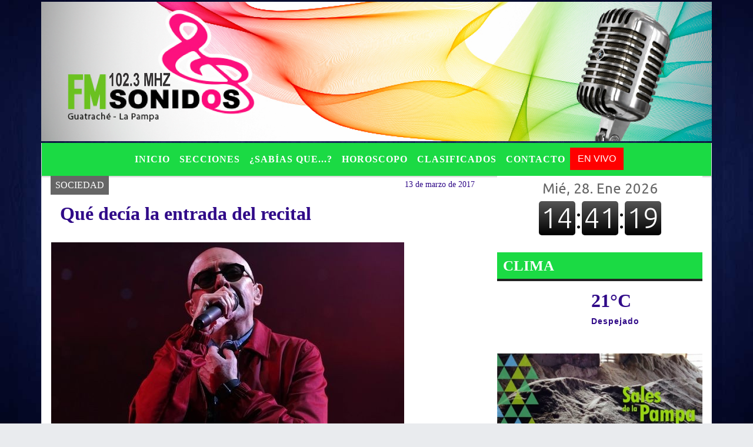

--- FILE ---
content_type: text/html; charset=UTF-8
request_url: https://fmsonidos.com.ar/nota/4612/js/rAF.js
body_size: 14907
content:
<!DOCTYPE html>

<html lang="es">

<head>
<meta charset="utf-8">
<meta http-equiv="X-UA-Compatible" content="IE=edge">
<meta name="viewport" content="width=device-width, initial-scale=1, user-scalable=no">

                  <link href='https://fonts.googleapis.com/css?family=Montserrat+Alternates' rel='stylesheet' type='text/css'>
<title>Qué decía la entrada del recital</title>
<meta name="description" content="Usted asume los riesgos inherentes a este tipo de evento" />
<meta name="keywords" content=", , , , ">
<meta name="language" content="es" />
<!--
<link rel="canonical" href="https://fmsonidos.com.ar/nota/4612/que-decia-la-entrada-del-recital" />
<link rel="amphtml" href="https://fmsonidos.com.ar/nota-amp/4612/que-decia-la-entrada-del-recital"/>
-->
<meta property="og:type" content="article" />
<meta property="og:title" content='Qué decía la entrada del recital' />
<meta property="og:description" content="Usted asume los riesgos inherentes a este tipo de evento" />
<meta property="og:url" content="https://fmsonidos.com.ar/nota/4612/que-decia-la-entrada-del-recital" />
  <meta property="og:image" content="

  



  https://fmsonidos.com.ar/03-2017/resize_1489422441.jpg

 " /> 
<meta name="date" content="2017-03-13" scheme="YYYY-MM-DD">




<link rel="shortcut icon" href="https://fmsonidos.com.ar/icono.ico" type="image/x-icon" />
		<!-- Bootstrap CSS -->
<link rel="stylesheet" href="https://stackpath.bootstrapcdn.com/bootstrap/4.3.1/css/bootstrap.min.css" integrity="sha384-ggOyR0iXCbMQv3Xipma34MD+dH/1fQ784/j6cY/iJTQUOhcWr7x9JvoRxT2MZw1T" crossorigin="anonymous">
<link href="https://radioshosting.com/css/delalora73new.css" rel="stylesheet">
<link rel="stylesheet" href="https://unpkg.com/flickity@2/dist/flickity.min.css"/>
<link href="https://use.fontawesome.com/releases/v5.0.6/css/all.css" rel="stylesheet">
<link rel="stylesheet" href="https://radioshosting.com/css/css/lightbox.min.css">

<!-- ADSENSE HEAD -->

<script src="https://code.jquery.com/jquery-3.3.1.slim.min.js" integrity="sha384-q8i/X+965DzO0rT7abK41JStQIAqVgRVzpbzo5smXKp4YfRvH+8abtTE1Pi6jizo" crossorigin="anonymous"></script>
		<!-- HTML5 Shim and Respond.js IE8 support of HTML5 elements and media queries -->
		<!-- WARNING: Respond.js doesn t work if you view the page via file:// -->
		<!--[if lt IE 9]>
			<script src="https://oss.maxcdn.com/libs/html5shiv/3.7.0/html5shiv.js"></script>
			<script src="https://oss.maxcdn.com/libs/respond.js/1.4.2/respond.min.js"></script>
		<![endif]-->
<script>
                                                        (function(d, s, id) {
                                                        var js, fjs = d.getElementsByTagName(s)[0];
                                                        if (d.getElementById(id)) return;
                                                        js = d.createElement(s); js.id = id;
                                                        js.src = "//connect.facebook.net/es_LA/all.js#xfbml=1&appId=427523193949843";
                                                        fjs.parentNode.insertBefore(js, fjs);
                                                        }(document, 'script', 'facebook-jssdk'));
                                                    </script>


        <style>


        body {
            
                        background-image: url("https://recursos.radiosnethosting.com/fondos/1003.jpg");
                        background-attachment: fixed;
                        -webkit-background-size: cover;
                        -moz-background-size: cover;
                        -o-background-size: cover;
                        background-size: cover;

                                        
                overflow-x: hidden;
                margin: 0 auto;

        }


                        h1, h2, h3, h4, h5, h6 {
                            margin-bottom: 10px;
                            line-height: 1.1em;
                            font-weight: 600;
                            margin-top: 0;
                            color: #300A88;
                            font-family: 'Georgia';
                        }

                        p {
                            font-family: Helvetica;
                        }

                        .h3, h3 {
                            font-size: 1rem;
                        }

                        h1 a, h2 a, h3 a, h4 a, h5 a, h6 a{
                                        display: block;
                                        color:#FFFFFF;
                                    }

                            a:hover {

                            color:#070D75;

                        }

                        a:link, a:visited, a:active, a:focus, a:before, a:after {
                            outline: 0 none;
                         text-decoration: none;
                         color:#FFFFFF;
                         }





                            .navbar-nav .dropdown-menu{
                                position: absolute;
                                background-color: #1BDA44;
                            }


                        .dropdown:hover>ul {

                            display: block !important;

                        }

                        .dropdown ul li a {

                            color: #FFFFFF;

                        }


                        .navbar-light .navbar-nav .nav-link:focus, .navbar-light .navbar-nav {
                            color: #FFFFFF;

                        }

                        .nav-link:hover {
                            color: #070D75;

                        }

                        #logo {
                            max-width: 3.2rem;
                        }
                        #logo:hover path {
                        fill: #FFFFFF;

                        }

                        #logo:hover {

                        color: #070D75;

                        }

                         #logo2 {
                           fill: #454545;
                           max-width:48px;
                        }


                         #logo3 {
                           fill: #454545;
                           max-width:18px;
                        }
                        .color{
                            color:#FFFFFF;
                        }

                        .btn-outline-primary.active, .btn-outline-primary:active, .show>.btn-outline-primary.dropdown-toggle {
                            color: #1BDA44;
                            background-color: #FFFFFF;
                            border:3px solid  #1BDA44;
                        }

                            .btn-outline-primary:hover {
                            color: #1BDA44;
                            background-color: #FFFFFF;
                            border:3px solid #1BDA44;

                        }
                            .btn-outline-primary {
                            color: #FFFFFF;
                            background-color: #1BDA44;
                            border:3px solid transparent;
                        }

                        footer p {
                        margin-bottom: .25rem;
                            color:#FFFFFF;
                            font-weight: 300;
                        }
                        .facebook {
                            display: block;
                            float: right;
                            background: #FFFFFF;
                            margin-right: 37px!important;
                        }

                        .twitter {
                            display: block;
                            float: right;
                            background: #FFFFFF;
                        }
                        .flickity-page-dots .dot{
                            background: #FFFFFF;

                        }
                        .sidebar .widget .widget-title {
                            font-size: 20px;
                        }

                            
                        .widget-head{
                            background-color: #1BDA44!important;
                        }

                        .widget-title {
                            font-size: 25px;
                            font-weight: 900;
                            line-height: 1;
                            text-transform: uppercase;
                            margin-bottom: 0;
                            color:#FFFFFF;
                            font-family: 'Georgia';
                        }
                            /* ---- grid ---- */



                        .topbar {

                            border-bottom:0;

                            background-color: #1BDA44;
                            color: #FFFFFF;
                        }


                        .header {


                                                    background-position:center center;
                            background-size:cover;
                            background-repeat:no-repeat;
                        background-image:url(http://recursos.radiosnethosting.com/texturas/24.png);
                        -moz-background-size: cover;
                        -webkit-background-size: cover;

                                                    clear: both;


                        }


                        .header-right {
                            float: right;
                        }

                        .logo{
                                        max-width: 80%;

                                    }

                        .bg-light {

                            background-color: #fff!important;
                        }

                        article {
                                        background: transparent;
                                        /*border-radius: 3px;
                                        border: 1px solid #e4e4e4;*/
                                    }

                        .colorTitulo {
                            color: #300A88;
                            font-weight: 800;
                            letter-spacing: 1px;

                        }



                        .facebook {

                            display: block;
                            float: right;
                            background-color: !important;
                            margin-right: 37px!important;
                                    }

                        .twitter {

                            display: block;
                            float: right;
                            background-color: !important;
                                    }
                            p.displaytitulo{
                                height: 0;
                                margin: 0;
                                font-family: 'Montserrat', sans-serif!important;
                                letter-spacing:1px;
                            }




                        .carousel-caption {

                            z-index: 10;
                            padding: 4px 20px;
                            /* padding-bottom: 20px;
                                position: absolute;
                            right: 0;
                            bottom: 0px;
                            left: 0;
                             */

                            background-color: #1BDA4499;

                        }
                        .carousel-caption h2 {
                            color: #FFFFFF!important;
                            font-weight: 700;
                            margin: 0;

                            font-size: 2.5vw;
                        }



                        .localidad {
                            font-family:'Georgia';
                            color:#454545;
                            line-height: 1;

                        }





                            /* destacadas slider */

                        .titulo{
                            display: none;
                            position: absolute;
                            bottom: 0;
                            height: 100%;
                            width: 100%;
                            padding: 20px 15px;
                            background-color: #1BDA44;
                            opacity: 0.7;
                            }


                        .cub3r-caption{
                            /*display:none;*/
                            position:absolute;
                            bottom:0;
                            left:0;
                            background-color:#1BDA4499;
                            width:100%;
                            padding:0.5rem 0.75rem;
                        }

                        .cub3r-caption-text{
                            color:#FFFFFF!important;
                        }

                        .html-marquee {
                            font-weight: 200;
                            height: 40px!important;
                            width: 100%;
                            background-color: transparent!important;
                            font-family: 'Montserrat', sans-serif!important;
                            font-size: inherit!important;
                            color: #FFFFFF!important;
                            letter-spacing: 0.5px;
                        }

                        marquee p {
                            color: #FFFFFF!important;
                        }
                        .texto-fecha{

                            color: #FFFFFF;
                        }

                        .navbar-toggler-icon{
                            color: #FFFFFF;
                        }
                        .sidebar2{
                            will-change: min-height;
                        }

                        .sidebar__inner2{
                            transform: translate(0, 0); /* For browsers don't support translate3d. */
                            transform: translate3d(0, 0, 0);
                            will-change: position, transform;
                        }
                         .fb-like > span > iframe {
                                                            width: 100%!important;
                                                        }
        </style>
	</head>


<body>


<!-- ESTO ES LA CABECERA EL HEAD -->


<!-- climainfo     -->
    <style>

    /* boton de whats app */
        .botonWasap {
            position: fixed;
            bottom: 26px;
            right: 26px;
            z-index: 1000;
            border-radius: 50% !important;
        }

        .botonWasap > i {
            font-size: 2rem;
            padding: 10px 6px;
        }


        .navbar{
            /* padding: 0px 0px 0px 15px!important;
            box-shadow: 2px 2px 3px #ccc;
            margin-bottom: 15px!important;*/
            background-color: #1BDA44;
        }
        .nav-link {

            color: #FFFFFF;
            font-family: 'Georgia';
            font-weight: 700;
        }

        .caret{
        color: #1BDA44;

        }

        .dropdown-menu {

            padding: 0;
        }

        .dropdown-menu li a{

            padding: .5rem;
            font-size: 1rem;

        }

            .dropdown-menu .nav-item .nav-link:hover{

            background-color: #1BDA44;
            color: #070D75;

        }


        .nav-item .dropdown:hover ul{
            display: block;

        }
        .topbar{
            /*border-bottom: 1px solid #e4e4e4;
            height: 42px!important;
            line-height: 38px;*/
        }
        .menuBusqueda{
            border: 0px none;
            width: 100%;
            position: absolute;
            will-change: transform;
            top: 0px;
            left: 0px;
            transform: translate3d(0px, 0px, 0px)!important;
            -webkit-transition: all 1s ease-in;
            -moz-transition: all 1s ease-in;
            -o-transition: all 1s ease-in;
            transition: all 1s ease-in;
        }

        .menuBusqueda2{
            border: 0px none;
            position: absolute;
            will-change: transform;
            top: 0px;
            left: 0px;
            transform: translate3d(0px, 0px, 0px)!important;
            -webkit-transition: all 1s ease-in;
            -moz-transition: all 1s ease-in;
            -o-transition: all 1s ease-in;
            transition: all 1s ease-in;

        }

        .menuBusqueda2 > form > input {
            min-height: 56px;
        }

        .submenu{
            font-size: 12px;
            font-weight: 200;
        }
        #logo4{
            fill: #FFFFFF;
            max-width: 18px;
        }
    </style>

    <div id="header-wrapper" style="background-color:transparent!important;">
            <div class="d-none topbar container">
                <div class="container">
                    <div class="row">

                        <div class="d-none d-sm-block col-sm-6 col-md-4 pr-0" style="max-height: 40px;overflow: hidden;">
                                                                <p class="mb-0 texto-fecha" id="text-fecha">
                                                                                                                                                                                                        Miércoles                                                                                                                                                                                                        28 de Enero de 2026                                </p>
                        </div>
                        <div class="d-none d-md-block col-md-4 col-lg-4 p-0">



                            




                        </div>
                        <div class="col-12 col-sm-6 col-md-4 text-right">
                            <ul class="mb-0 d-flex justify-content-end">

                                        <li class="" style="border-left:1px solid #e4e4e4;">

                                                <a href="#" role="button" id="dropdownMenuLink" data-toggle="dropdown" aria-haspopup="true" aria-expanded="false" class="btn">
                                                    <i class="fas fa-search" style="color: #FFFFFF;"></i>
                                                </a>
                                                <div class="dropdown-menu menuBusqueda" style="border:0;width:100%;" aria-labelledby="dropdownMenuLink">
                                                    <form id="form1" name="form1" method="GET" action="buscar.php">
                                                        <input name="busqueda" type="text" class="form-control" size="30" value="" id="inputString" onkeyup="lookup(this.value);" onblur="fill();" />
                                                        <input name="Submit" type="submit" class="btn btn-outline-primary my-2 my-sm-0" value="Buscar" />
                                                    </form>

                                                </div>

                                        </li>

                                        
                                                                                    <li class="" style="border-left:1px solid #e4e4e4;">
                                                <a class="btn" target="_blank" href="https://www.facebook.com/Guatrach%C3%A9-Noticias-283886778744157/"><i class="fab fa-facebook" aria-hidden="true" style=" color: #FFFFFF;"></i></a>
                                            </li>
                                        


                                                                                    <li class="" style="border-left:1px solid #e4e4e4;">
                                                <a class="btn" target="_blank" href="https://instagram.com/https://www.instagram.com/sonidosfm/"><i class="fab fa-instagram" aria-hidden="true" style=" color: #FFFFFF;"></i></a>
                                            </li>
                                        
                                        
                                        
                                        
                                        
                                        
                                        
                                                                                <li class=" " style="border-left:1px solid #e4e4e4;">
                                            <a class="btn" target="_blank" href="fmsonidos2002@yahoo.com.ar"><i class="fab fa-yahoo" style=" color: #FFFFFF;"></i></a>
                                        </li>
                                        
                                        
                                        

                  <li class="d-flex align-items-center">
                    <i class="pr-0 color" style="font-family:'Georgia';color:#FFFFFF;">21&ordm;</i>
                  </li>

                  <li class="d-none">
                    <!--  <img alt="Despejado" title="Despejado" style="max-width:20px;" id="logo4" class="svg d-none"  src="https://radioshosting.com/iconos_clima/svg/33.svg" />  -->
                  </li>


                            </ul>

                        </div>
                    </div>
                </div>
            </div>

            <header class="container bg-light p-0 header">


                    <div class="container p-0">


                        <div class="d-none row">

                            







           






           

                            

                                <div class="col-12 col-md-12 col-lg-12 text-center">

                                        <a href="https://fmsonidos.com.ar/principal.php">
                                        <img src="https://fmsonidos.com.ar/08-2020/a5e354a640d3bef27d8d2c9dd8234829.png"
                                            class="img-fluid"
                                            style="padding-top:20px; padding-bottom: 20px;max-height: 170px;"
                                            alt="FM SONIDOS - 102.3 mhz - Guatrache - La Pampa" title="FM SONIDOS - 102.3 mhz - Guatrache - La Pampa"></a>

                                </div>

                                <!--div  class="col-6 col-md-3 col-lg-3 d-none justify-content-center align-items-center">
                                                                    </div-->

                            


                        </div>

                        <div class="col-12 p-0 text-center">
                            <a href="https://fmsonidos.com.ar/principal.php">
                            <img src="https://fmsonidos.com.ar/10-2019/8780108d84916a0e2ca72ef08b0c08d9.png"
                                 class="img-fluid" style="width:100%;"
                                 alt="FM SONIDOS - 102.3 mhz - Guatrache - La Pampa"
                                 title="FM SONIDOS - 102.3 mhz - Guatrache - La Pampa"></a>
                        </div>
                    </div>
            </header>

    </div>

    <nav id="navigato" class="navbar navbar-default navbar-expand-lg container border-right border-left">

        <button class="navbar-toggler" type="button" data-toggle="collapse" data-target="#myNavbar">

            <i class="fas fa-bars" style="color: #FFFFFF;"></i>

        </button>

        <!--a rel="home" href="https://fmsonidos.com.ar/principal.php" class="navbar-brand d-lg-none " style="margin:0 auto;">
            <img class="img-fluid" style="max-height:35px;" src="//fmsonidos.com.ar/08-2020/a5e354a640d3bef27d8d2c9dd8234829.png">
        </a-->

        <div class="collapse navbar-collapse justify-content-center" id="myNavbar" style="">

                        <ul class="navbar-nav " >


                                                            <li   class="nav-item" >

                                    <a class="nav-link"  href="https://fmsonidos.com.ar/principal.php"

                                    >

                                     Inicio</a>

                                                                    </li>
                                                            <li  class="nav-item dropdown" >

                                    <a class="nav-link"  class="dropdown-toggle" data-toggle="dropdown"  href="https://fmsonidos.com.ar/principal.php"

                                    >

                                    Secciones </a>

                                    
                                        <ul class="dropdown-menu">
                                            
                                            <li class="nav-item">
                                                <a href="https://fmsonidos.com.ar/noticias/5000090/insolita"
                                                     class="nav-link" >Insólitas                                                </a>
                                            </li>
                                            
                                            <li class="nav-item">
                                                <a href="https://fmsonidos.com.ar/noticias/5000087/cultura"
                                                     class="nav-link" >Cultura                                                </a>
                                            </li>
                                            
                                            <li class="nav-item">
                                                <a href="https://fmsonidos.com.ar/noticias/5000041/policiales"
                                                     class="nav-link" >Policiales                                                </a>
                                            </li>
                                            
                                            <li class="nav-item">
                                                <a href="https://fmsonidos.com.ar/noticias/5000063/provinciales"
                                                     class="nav-link" >Provinciales                                                </a>
                                            </li>
                                            
                                            <li class="nav-item">
                                                <a href="https://fmsonidos.com.ar/noticias/5000061/regionales"
                                                     class="nav-link" >Regionales                                                </a>
                                            </li>
                                            
                                            <li class="nav-item">
                                                <a href="https://fmsonidos.com.ar/noticias/5000042/actualidad"
                                                     class="nav-link" >Actualidad                                                </a>
                                            </li>
                                            
                                            <li class="nav-item">
                                                <a href="https://fmsonidos.com.ar/noticias/5000040/internacionales"
                                                     class="nav-link" >Internacionales                                                </a>
                                            </li>
                                            
                                            <li class="nav-item">
                                                <a href="https://fmsonidos.com.ar/noticias/5000038/locales"
                                                     class="nav-link" >Locales                                                </a>
                                            </li>
                                            
                                            <li class="nav-item">
                                                <a href="https://fmsonidos.com.ar/noticias/5000075/nacionales"
                                                     class="nav-link" >Nacionales                                                </a>
                                            </li>
                                            
                                            <li class="nav-item">
                                                <a href="https://fmsonidos.com.ar/noticias/5000037/deportes"
                                                     class="nav-link" >Deportes                                                </a>
                                            </li>
                                            
                                            <li class="nav-item">
                                                <a href="https://fmsonidos.com.ar/noticias/5000081/espectaculos"
                                                     class="nav-link" >Espectaculos                                                </a>
                                            </li>
                                            
                                            <li class="nav-item">
                                                <a href="https://fmsonidos.com.ar/noticias/5000084/destinos-turisticos"
                                                     class="nav-link" >Destinos Turisticos                                                </a>
                                            </li>
                                            
                                            <li class="nav-item">
                                                <a href="https://fmsonidos.com.ar/noticias/5000039/politica-"
                                                     class="nav-link" >Politica                                                </a>
                                            </li>
                                            
                                            <li class="nav-item">
                                                <a href=""
                                                     class="nav-link" >Horóscopo                                                </a>
                                            </li>
                                                                                    </ul>
                                                                    </li>
                                                            <li   class="nav-item" >

                                    <a class="nav-link"  href="https://fmsonidos.com.ar/noticias/5000038/locales"

                                    >

                                     ¿Sabías que...?</a>

                                                                    </li>
                                                            <li   class="nav-item" >

                                    <a class="nav-link"  href="https://fmsonidos.com.ar/horoscopo.php"

                                    >

                                     Horoscopo</a>

                                                                    </li>
                                                            <li   class="nav-item" >

                                    <a class="nav-link"  href="https://fmsonidos.com.ar/clasificados.php"

                                    >

                                     Clasificados</a>

                                                                    </li>
                                                            <li   class="nav-item" >

                                    <a class="nav-link"  href="https://fmsonidos.com.ar/contacto.php"

                                    >

                                     Contacto</a>

                                                                    </li>
                                                        
                                            <li class="nav-item" >

                                                <a class="btn" style="background: red" target="_blank" href="https://fmsonidos.com.ar/envivo"><span style="color: white;">EN VIVO</span></a>

                                            </li>

                                        
                        </ul>

        </div>


    </nav>

    
    <nav id="navigato2" data-hidden="true" class="navbar navbar-default navbar-expand-lg show2">

        <button class="navbar-toggler" type="button" data-toggle="collapse" data-target="#myNavbar2">

            <i class="fas fa-bars" style="color: #FFFFFF;"></i>

        </button>

        <a id="fa" rel="home" href="https://fmsonidos.com.ar/principal.php" class="navbar-brand d-lg-none yiyin text-center" style="margin:0 auto;">
            <img class="img-fluid" style="max-height:35px;" src="//fmsonidos.com.ar/08-2020/a5e354a640d3bef27d8d2c9dd8234829.png">
        </a>

                    <div class="collapse navbar-collapse" id="myNavbar2" style="max-width:1140px;">

                        <ul class="navbar-nav mr-auto" >


                                                            <li   class="nav-item" >

                                    <a class="nav-link"  href="https://fmsonidos.com.ar/principal.php"

                                    >

                                     Inicio</a>

                                                                    </li>
                                                            <li  class="nav-item dropdown" >

                                    <a class="nav-link"  class="dropdown-toggle" data-toggle="dropdown"  href="https://fmsonidos.com.ar/principal.php"

                                    >

                                    Secciones </a>

                                    
                                        <ul class="dropdown-menu">
                                            
                                            <li class="nav-item">
                                                <a href="https://fmsonidos.com.ar/noticias/5000090/insolita"
                                                     class="nav-link" >Insólitas                                                </a>
                                            </li>
                                            
                                            <li class="nav-item">
                                                <a href="https://fmsonidos.com.ar/noticias/5000087/cultura"
                                                     class="nav-link" >Cultura                                                </a>
                                            </li>
                                            
                                            <li class="nav-item">
                                                <a href="https://fmsonidos.com.ar/noticias/5000041/policiales"
                                                     class="nav-link" >Policiales                                                </a>
                                            </li>
                                            
                                            <li class="nav-item">
                                                <a href="https://fmsonidos.com.ar/noticias/5000063/provinciales"
                                                     class="nav-link" >Provinciales                                                </a>
                                            </li>
                                            
                                            <li class="nav-item">
                                                <a href="https://fmsonidos.com.ar/noticias/5000061/regionales"
                                                     class="nav-link" >Regionales                                                </a>
                                            </li>
                                            
                                            <li class="nav-item">
                                                <a href="https://fmsonidos.com.ar/noticias/5000042/actualidad"
                                                     class="nav-link" >Actualidad                                                </a>
                                            </li>
                                            
                                            <li class="nav-item">
                                                <a href="https://fmsonidos.com.ar/noticias/5000040/internacionales"
                                                     class="nav-link" >Internacionales                                                </a>
                                            </li>
                                            
                                            <li class="nav-item">
                                                <a href="https://fmsonidos.com.ar/noticias/5000038/locales"
                                                     class="nav-link" >Locales                                                </a>
                                            </li>
                                            
                                            <li class="nav-item">
                                                <a href="https://fmsonidos.com.ar/noticias/5000075/nacionales"
                                                     class="nav-link" >Nacionales                                                </a>
                                            </li>
                                            
                                            <li class="nav-item">
                                                <a href="https://fmsonidos.com.ar/noticias/5000037/deportes"
                                                     class="nav-link" >Deportes                                                </a>
                                            </li>
                                            
                                            <li class="nav-item">
                                                <a href="https://fmsonidos.com.ar/noticias/5000081/espectaculos"
                                                     class="nav-link" >Espectaculos                                                </a>
                                            </li>
                                            
                                            <li class="nav-item">
                                                <a href="https://fmsonidos.com.ar/noticias/5000084/destinos-turisticos"
                                                     class="nav-link" >Destinos Turisticos                                                </a>
                                            </li>
                                            
                                            <li class="nav-item">
                                                <a href="https://fmsonidos.com.ar/noticias/5000039/politica-"
                                                     class="nav-link" >Politica                                                </a>
                                            </li>
                                            
                                            <li class="nav-item">
                                                <a href=""
                                                     class="nav-link" >Horóscopo                                                </a>
                                            </li>
                                                                                    </ul>
                                                                    </li>
                                                            <li   class="nav-item" >

                                    <a class="nav-link"  href="https://fmsonidos.com.ar/noticias/5000038/locales"

                                    >

                                     ¿Sabías que...?</a>

                                                                    </li>
                                                            <li   class="nav-item" >

                                    <a class="nav-link"  href="https://fmsonidos.com.ar/horoscopo.php"

                                    >

                                     Horoscopo</a>

                                                                    </li>
                                                            <li   class="nav-item" >

                                    <a class="nav-link"  href="https://fmsonidos.com.ar/clasificados.php"

                                    >

                                     Clasificados</a>

                                                                    </li>
                                                            <li   class="nav-item" >

                                    <a class="nav-link"  href="https://fmsonidos.com.ar/contacto.php"

                                    >

                                     Contacto</a>

                                                                    </li>
                            
                             
                                            <li class="nav-item" style="background: red">

                                                <a class="btn" target="_blank" href="https://fmsonidos.com.ar/envivo"><span style="color: white;">EN VIVO</span></a>

                                            </li>

                                        
                        </ul>

                        <ul class="d-flex justify-content-end" style="list-style: none;padding:0;margin:0;">
                            <li class="" style="border-left:1px solid #e4e4e4;">
                                <a href="#" role="button" id="dropdownMenuLink2" data-toggle="dropdown" aria-haspopup="true" aria-expanded="false" class="btn">
                                    <i class="fas fa-search" style="color: #FFFFFF;"></i>
                                </a>

                                <div class="dropdown-menu menuBusqueda2" style="border:0;width:100%;" aria-labelledby="dropdownMenuLink2">
                                    <form id="form1" name="form1" method="GET" action="buscar.php">
                                        <input name="busqueda" type="text" class="form-control" size="30" value="" id="inputString" onkeyup="lookup(this.value);" onblur="fill();" />
                                        <input name="Submit" type="submit" class="btn btn-outline-primary my-2 my-sm-0" value="Buscar" />
                                    </form>

                                </div>

                            </li>

                              

                  <li class="d-flex align-items-center">
                    <i class="pr-0 color" style="font-family:'Georgia';color:#FFFFFF;">21&ordm;</i>
                  </li>

                  <li class="d-none">
                    <!--  <img alt="Despejado" title="Despejado" style="max-width:20px;" id="logo4" class="svg d-none"  src="https://radioshosting.com/iconos_clima/svg/33.svg" />  -->
                  </li>


                        </ul>

                    </div>
      <div id="result"></div>

    </nav>

    <style>
                 .show2{
                    position: fixed;
                    top: -90px;
                    z-index: 999;
                    width: 100%;

                 }
                 .show-top{
                    -webkit-transition: all 0.6s ease-in;
                    -moz-transition: all 0.6s ease-in;
                    -o-transition: all 0.6s ease-in;
                    transition: all 0.6s ease-in;
                    display: block!important;
                    position: fixed;
                    top: 0!important;
                    width: 100%;
                    background-color:#1BDA44;
                 }
                 .yiyin{
                     width: calc(100% - 50px)!important;
                 }

    </style>

    <script>
    $( document ).ready(function() {

        const nav = document.querySelector('#navigato2');

            const navbar = document.querySelector('#header-wrapper');
            const tito = navbar.offsetHeight ;


             console.log('esrt ', tito);

            window.addEventListener('scroll', () => {
                if(window.scrollY > tito) {
                    nav.classList.add('show-top');
                    //var i = setInterval(myTimer ,4000);
    //
                    //setTimeout(function( ) { clearInterval( i ); }, 8000);
    //
    //
                    //function myTimer() {
                    //  $('.grid').isotope({
                    //        itemSelector: '.grid-item'
                    //    });
                    //}

                } else {
                    nav.classList.remove('show-top');
                    }
            });

    });

    </script>

        <script>
        fetch("https://pomber.github.io/covid19/timeseries.json")
      .then(response => response.json())
      .then(data => {
        let yi = data["Argentina"].reverse();
        const str = yi[0].date;
        const words = str.split('-');
        $('.info').text(words[2]+'-'+words[1]+'-'+words[0]);
        $('.info2').text(yi[0].confirmed);
        $('.info3').text(yi[0].deaths);
        $('.info4').text(yi[0].recovered);
      })

    </script>

    <!-- boton de whatsapp -->
        

        <!-- ESTO ES EL CUERPO DE LA PAGINA, PEUDE ESTAR CONTENIDO O NO -->


            <div class="container bg-light border-right border-left">

                <div id="main-content" class="row main">

                            <div id="content" class="col-12 col-sm-8 p-0 col-md-8 col-lg-8 content" >

                                <!-- ACA empieza -->



                                    <div class="col-lg-12 col-12 base-box2" style="display: flex; justify-content: space-between;">
                                        
                                        
                                                                                    <div style="background-color: #666666">
                                                <p class="m-0 py-1 px-2" style="font-family:'Georgia';color:#FFFFFF;">
                                                SOCIEDAD                                                </p>
                                            </div>
                                        


                                                                                <div>
                                            <p class="m-0 py-1 px-2" style=";font-family:'Georgia';font-size:14px;color:#300A88;">
                                                13 de marzo de 2017                                            </p>

                                        </div>

                                    </div>

                                    <div class="col-lg-12 col-12 base-box2 p-0 px-md-3">

                                        <div class="mb-3">

                                            <h2 style="padding: 15px;font-family:'Georgia';color:#300A88;">Qué decía la entrada del recital</h2>

                                        </div>

                                            
                                                <div class="col-lg-12 col-12 p-0">

                                                                                                                <div align="left"><img class="img-fluid"  src="https://fmsonidos.com.ar/ejemplo21.php?i=03-2017/resize_1489422441.jpg" /></div>
                                                    
                                                    
                                                </div>

                                            
                                            


                                        <div class="grid mt-3 fg">

                                                
                                            
                                        </div>


                                        <div class="col-lg-12 col-12 mb-3">

                                            <p style="font-family:;">"Usted asume los riesgos inherentes a este tipo de evento"</p>

                                        </div>


                                                                                    
                                            

                                            <div class="col-lg-12 col-12 mb-3">

                                                <!-- -->

                                                <div id="fb-root"></div>



                                                <!-- -->

                                                <div class="col-lg-12 col-12 p-0 mb-3 d-flex justify-content-center py-3">

                                                    
                                                </div>

                                                <!-- -->

                                                <div class="col-lg-12 col-12 p-0">

                                                                                                                                                                        

                                                                                                                                                                                                                                

                                                                                                                                                                                                                                                                                                                                                

                                                                                                                <p style=""><span class="row" style="box-sizing: border-box; margin-right: -15px; margin-left: -15px; color: rgb(51, 51, 51); font-family: Arial, Helvetica, sans-serif; font-size: 20px; text-align: center; background-color: rgb(255, 255, 255);">
<span class="col-md-offset-1 col-md-10 col-xs-12 col-print-12" style="box-sizing: border-box; position: relative; min-height: 1px; padding-right: 15px; padding-left: 15px; float: left; width: 522.219px; margin-left: 52.2188px;">
<p style="text-align:left">Dos personas fallecieron el s&aacute;bado a la noche durante el recital que Carlos &quot;Indio&quot; Solari realiz&oacute; en la ciudad de Olavarr&iacute;a. A partir de ese momento se abri&oacute; una investigaci&oacute;n penal para determinar las causas de los decesos y probablemente en el futuro tambi&eacute;n habr&aacute; un litigio en el fuero civil.</p>
</span>
</span>

<span class="row" style="box-sizing: border-box; margin-right: -15px; margin-left: -15px; color: rgb(51, 51, 51); font-family: Arial, Helvetica, sans-serif; font-size: 20px; text-align: center; background-color: rgb(255, 255, 255);">
<span class="col-md-offset-1 col-md-10 col-xs-12 col-print-12" style="box-sizing: border-box; position: relative; min-height: 1px; padding-right: 15px; padding-left: 15px; float: left; width: 522.219px; margin-left: 52.2188px;">
<p style="text-align:left">La productora del evento, En Vivo S.A, de los hermanos Marcos y Mat&iacute;as Peuscovich, incluy&oacute; detr&aacute;s de los tickets de ingreso al recital algunas cl&aacute;usulas sobre la responsabilidad de los asistentes al espect&aacute;culo.</p>
</span>
</span>

<span class="row" style="box-sizing: border-box; margin-right: -15px; margin-left: -15px; color: rgb(51, 51, 51); font-family: Arial, Helvetica, sans-serif; font-size: 20px; text-align: center; background-color: rgb(255, 255, 255);">
<span class="col-md-offset-1 col-md-10 col-xs-12 col-print-12" style="box-sizing: border-box; position: relative; min-height: 1px; padding-right: 15px; padding-left: 15px; float: left; width: 522.219px; margin-left: 52.2188px;">
<p style="text-align:left">&quot;<strong>Usted asume los riesgos inherentes a este tipo de evento, incluyendo pero no limit&aacute;ndose a las lesiones a su persona en cualquier evento que ocurran, antes, durante o despu&eacute;s del evento, dentro o fuera del inmueble y aunque estas lesiones se originen por objetos arrojados por terceras personas. Usted acuerda que el inmueble, el promotor y el artista, sus agentes, sus empleados, representantes y sue&ntilde;os, no ser&aacute;n responsables por los da&ntilde;os que resulten por las causas antes descriptas, y usted expresamente los releva de cualquier reclamaci&oacute;n</strong>&quot;.</p>

<span class="row" style="box-sizing: border-box; margin-right: -15px; margin-left: -15px; color: rgb(51, 51, 51); font-family: Arial, Helvetica, sans-serif; font-size: 20px; text-align: center; background-color: rgb(255, 255, 255);">
<span class="col-md-offset-1 col-md-10 col-xs-12 col-print-12" style="box-sizing: border-box; position: relative; min-height: 1px; padding-right: 15px; padding-left: 15px; float: left; width: 522.219px; margin-left: 52.2188px;">
<p style="text-align:left">La leyenda, habitual en espect&aacute;culos de esta envergadura, no siempre tiene los efectos jur&iacute;dicos buscados. Hay derechos que son irrenunciables y ahora ser&aacute; la Justicia la que determinar&aacute; cu&aacute;l es la responsabilidad civil y penal de los organizadores.</p>
</span>
</span>

<span class="row" style="box-sizing: border-box; margin-right: -15px; margin-left: -15px; color: rgb(51, 51, 51); font-family: Arial, Helvetica, sans-serif; font-size: 20px; text-align: center; background-color: rgb(255, 255, 255);">
<span class="col-md-offset-1 col-md-10 col-xs-12 col-print-12" style="box-sizing: border-box; position: relative; min-height: 1px; padding-right: 15px; padding-left: 15px; float: left; width: 522.219px; margin-left: 52.2188px;">
<p style="text-align:left">Hasta ahora los propietarios de la productora no se expresaron sobre el hecho. Y desde el entorno&nbsp;del &quot;Indio&quot; Solari dijeron que est&aacute;n &quot;muy tristes y preocupados&quot; por lo que pas&oacute;, adem&aacute;s de solidarizarse con las familias afectadas. fuente infobae</p>
</span>
</span>
</span>
</span>
</p >
                                                        
                                                </div>

                                                <!-- -->
                                                
                                                <!-- -->

                                                                                                <!-- -->


                                                    


                                                <!-- -->

                                                <div class="col-lg-12 col-12">

                                                    <div class="fb-like" data-href="https://fmsonidos.com.ar/nota/4612/que-decia-la-entrada-del-recital" data-layout="button_count" data-action="like" data-size="large" data-show-faces="true" data-share="true"></div>

                                                </div>

                                                <!-- -->

                                                <div class="col-lg-12 col-12">

                                                                                                            </div>

                                                <!-- -->

                                                <div class="col-lg-12 col-12 p-0 mb-3 d-flex justify-content-center py-3">

                                                    

                                                </div>

                                                <!-- -->

                                                <div class="col-lg-12 col-12">

                                                    <h4>COMPARTIR:</h4>

                                                    <ul class="navbar-nav flex-row ml-md-auto d-md-flex">

                                                        <li class="nav-item">
                                                            <a style="margin-left:10px;" target="_blank" href="https://www.facebook.com/sharer.php?u=https://fmsonidos.com.ar/nota/4612/que-decia-la-entrada-del-recital&t=Qué decía la entrada del recital">
                                                                <i class="fab fa-facebook" style="font-size:30px;color:#111111; " aria-hidden="true"></i>
                                                            </a>
                                                        </li>

                                                        <li class="nav-item">
                                                            <a style="margin-left:10px;" target="_blank" href="https://twitter.com/share?original_referer=https://fmsonidos.com.ar/nota/4612/&amp;source=tweetbutton&amp;text=&amp;url=https://fmsonidos.com.ar/nota/4612/">
                                                                <i class="fab fa-twitter" style="font-size:30px;color:#111111; " aria-hidden="true"></i>
                                                            </a>
                                                        </li>

                                                        <li class="nav-item">
                                                            <a style="margin-left:10px;" target="_blank" href="https://api.whatsapp.com/send?text=*.*  https://fmsonidos.com.ar/nota/4612/">
                                                                <i class="fab fa-whatsapp" style="font-size:30px;color:#111111; " aria-hidden="true"></i>
                                                            </a>
                                                        </li>
                                                    </ul>


                                                </div>

                                                <!-- -->

                                                <div class="col-lg-12 col-12 px-0 my-3 py-3">

                                                                <div class="col-12 col-lg-12 my-3 py-3">

                                                                    <h3 style="font-family:'Georgia';color:#300A88;">Notas Relacionadas</h3>

                                                                </div>


                                                               <div class="main-carousel" data-flickity='{ "cellAlign": "left", "imagesLoaded": true, "wrapAround": true, "pageDots": false }'>



                                                                    


                                                                        <div class="carousel-cell col-12 col-md-4 col-lg-4 p-0">



                                                                                    
                                                                                            <div id="etiqueta_ch" style="background-color:";>
                                                                                                <span style=";font-family:'Georgia';font-size:10px; color:#FFFFFF;">Sociedad</span>
                                                                                            </div>

                                                                                    
                                                                                    <a href="https://fmsonidos.com.ar/nota/8887/una-pampeana-entre-los-seis-finalistas-de-un-certamen-que-premia-a-docentes-que-inspiran">

                                                                                        <img class="img-fluid" src="https://fmsonidos.com.ar/08-2022/resize_1661389971.jpg" alt="Una pampeana entre los seis finalistas de un certamen que premia a "docentes que inspiran"" width="100%"  /></a>

                                                                                    <div class="caption news-summary">
                                                                                        <a href="https://fmsonidos.com.ar/nota/8887/una-pampeana-entre-los-seis-finalistas-de-un-certamen-que-premia-a-docentes-que-inspiran"><h3>Una pampeana entre los seis finalistas de un certamen que premia a "docentes que inspiran"</h3></a>
                                                                                    </div>


                                                                        </div>

                                                                        


                                                                        <div class="carousel-cell col-12 col-md-4 col-lg-4 p-0">



                                                                                    
                                                                                            <div id="etiqueta_ch" style="background-color:";>
                                                                                                <span style=";font-family:'Georgia';font-size:10px; color:#FFFFFF;">Sociedad</span>
                                                                                            </div>

                                                                                    
                                                                                    <a href="https://fmsonidos.com.ar/nota/8876/fallecio-gogo-rodriguez">

                                                                                        <img class="img-fluid" src="https://fmsonidos.com.ar/05-2022/resize_1652917055.jpg" alt="Falleció Gogo Rodríguez" width="100%"  /></a>

                                                                                    <div class="caption news-summary">
                                                                                        <a href="https://fmsonidos.com.ar/nota/8876/fallecio-gogo-rodriguez"><h3>Falleció Gogo Rodríguez</h3></a>
                                                                                    </div>


                                                                        </div>

                                                                        


                                                                        <div class="carousel-cell col-12 col-md-4 col-lg-4 p-0">



                                                                                    
                                                                                            <div id="etiqueta_ch" style="background-color:";>
                                                                                                <span style=";font-family:'Georgia';font-size:10px; color:#FFFFFF;">Sociedad</span>
                                                                                            </div>

                                                                                    
                                                                                    <a href="https://fmsonidos.com.ar/nota/8874/esta-grave-una-reina-de-la-vendimia-tras-un-terrible-choque">

                                                                                        <img class="img-fluid" src="https://fmsonidos.com.ar/05-2022/resize_1652141986.jpg" alt="Está grave una reina de la Vendimia tras un terrible choque" width="100%"  /></a>

                                                                                    <div class="caption news-summary">
                                                                                        <a href="https://fmsonidos.com.ar/nota/8874/esta-grave-una-reina-de-la-vendimia-tras-un-terrible-choque"><h3>Está grave una reina de la Vendimia tras un terrible choque</h3></a>
                                                                                    </div>


                                                                        </div>

                                                                        


                                                                        <div class="carousel-cell col-12 col-md-4 col-lg-4 p-0">



                                                                                    
                                                                                            <div id="etiqueta_ch" style="background-color:";>
                                                                                                <span style=";font-family:'Georgia';font-size:10px; color:#FFFFFF;">Sociedad</span>
                                                                                            </div>

                                                                                    
                                                                                    <a href="https://fmsonidos.com.ar/nota/8869/el-papa-francisco-llamo-al-cardenal-poli-para-que-explique-operaciones-economicas">

                                                                                        <img class="img-fluid" src="https://fmsonidos.com.ar/05-2022/resize_1651624099.jpg" alt="El Papa Francisco llamó al Cardenal Poli para que explique “operaciones económicas"" width="100%"  /></a>

                                                                                    <div class="caption news-summary">
                                                                                        <a href="https://fmsonidos.com.ar/nota/8869/el-papa-francisco-llamo-al-cardenal-poli-para-que-explique-operaciones-economicas"><h3>El Papa Francisco llamó al Cardenal Poli para que explique “operaciones económicas"</h3></a>
                                                                                    </div>


                                                                        </div>

                                                                        


                                                                        <div class="carousel-cell col-12 col-md-4 col-lg-4 p-0">



                                                                                    
                                                                                            <div id="etiqueta_ch" style="background-color:";>
                                                                                                <span style=";font-family:'Georgia';font-size:10px; color:#FFFFFF;">Sociedad</span>
                                                                                            </div>

                                                                                    
                                                                                    <a href="https://fmsonidos.com.ar/nota/8868/a-los-68-anos-murio-maria-jose-cantilo-pionera-del-rock-argentino">

                                                                                        <img class="img-fluid" src="https://fmsonidos.com.ar/05-2022/resize_1651537696.jpg" alt="A los 68 años murió María José Cantilo, pionera del rock argentino" width="100%"  /></a>

                                                                                    <div class="caption news-summary">
                                                                                        <a href="https://fmsonidos.com.ar/nota/8868/a-los-68-anos-murio-maria-jose-cantilo-pionera-del-rock-argentino"><h3>A los 68 años murió María José Cantilo, pionera del rock argentino</h3></a>
                                                                                    </div>


                                                                        </div>

                                                                        


                                                                        <div class="carousel-cell col-12 col-md-4 col-lg-4 p-0">



                                                                                    
                                                                                            <div id="etiqueta_ch" style="background-color:";>
                                                                                                <span style=";font-family:'Georgia';font-size:10px; color:#FFFFFF;">Sociedad</span>
                                                                                            </div>

                                                                                    
                                                                                    <a href="https://fmsonidos.com.ar/nota/8867/veteranos-del-ara-general-belgrano-navegan-hacia-el-sitio-de-su-hundimiento">

                                                                                        <img class="img-fluid" src="https://fmsonidos.com.ar/05-2022/resize_1651537627.jpg" alt="Veteranos del ARA "General Belgrano" navegan hacia el sitio de su hundimiento" width="100%"  /></a>

                                                                                    <div class="caption news-summary">
                                                                                        <a href="https://fmsonidos.com.ar/nota/8867/veteranos-del-ara-general-belgrano-navegan-hacia-el-sitio-de-su-hundimiento"><h3>Veteranos del ARA "General Belgrano" navegan hacia el sitio de su hundimiento</h3></a>
                                                                                    </div>


                                                                        </div>

                                                                        


                                                                        <div class="carousel-cell col-12 col-md-4 col-lg-4 p-0">



                                                                                    
                                                                                            <div id="etiqueta_ch" style="background-color:";>
                                                                                                <span style=";font-family:'Georgia';font-size:10px; color:#FFFFFF;">Sociedad</span>
                                                                                            </div>

                                                                                    
                                                                                    <a href="https://fmsonidos.com.ar/nota/8858/las-predicciones-de-los-simpson-que-se-volvieron-realidad">

                                                                                        <img class="img-fluid" src="https://fmsonidos.com.ar/04-2022/resize_1650414616.jpg" alt="Las predicciones de Los Simpson que se volvieron realidad" width="100%"  /></a>

                                                                                    <div class="caption news-summary">
                                                                                        <a href="https://fmsonidos.com.ar/nota/8858/las-predicciones-de-los-simpson-que-se-volvieron-realidad"><h3>Las predicciones de Los Simpson que se volvieron realidad</h3></a>
                                                                                    </div>


                                                                        </div>

                                                                        


                                                                        <div class="carousel-cell col-12 col-md-4 col-lg-4 p-0">



                                                                                    
                                                                                            <div id="etiqueta_ch" style="background-color:";>
                                                                                                <span style=";font-family:'Georgia';font-size:10px; color:#FFFFFF;">Sociedad</span>
                                                                                            </div>

                                                                                    
                                                                                    <a href="https://fmsonidos.com.ar/nota/8834/estamos-facilitando-el-acceso-a-la-vivienda-dijo-ziliotto">

                                                                                        <img class="img-fluid" src="https://fmsonidos.com.ar/03-2022/resize_1648777303.jpg" alt=""Estamos facilitando el acceso a la vivienda", dijo Ziliotto" width="100%"  /></a>

                                                                                    <div class="caption news-summary">
                                                                                        <a href="https://fmsonidos.com.ar/nota/8834/estamos-facilitando-el-acceso-a-la-vivienda-dijo-ziliotto"><h3>"Estamos facilitando el acceso a la vivienda", dijo Ziliotto</h3></a>
                                                                                    </div>


                                                                        </div>

                                                                                                                                        </div>


                                                </div>

                                                <!-- -->

                                                
                                                <!-- -->

                                                <div class="col-12">

                                                                                                        <div class="col-12"><h3 style="">Comentarios</h3></div>
                                                                                                            <div class="col-12">
                                                                                <form id="form1" name="form1" method="post" action="https://fmsonidos.com.ar/formcomentario.php?IDD=4612">

                                                                                                Escribir un comentario &raquo;<br>

                                                                                                <div class="form-group">

                                                                                                <input name="nombre" type="text" class="form-control" id="nombre" value="nombre" size="12" onFocus="if (this.value == 'nombre') {this.value = '';}" placeholder="Nombre"/>
                                                                                                <textarea name="texto" rows="4" class="form-control"  onFocus="if (this.value == 'comentario') {this.value = '';}" placeholder="Comentario"></textarea>
                                                                                                </div>
                                                                                        <div  class="form-group">


                                                                                     <div style="text-align:center;margin-bottom:20px;">
                                                                                  <button name="button" type="submit" id="button" value="Enviar" />Enviar</button>
                                                                                                </div>
                                                                                            </div>
                                                                                </form>
                                                                    </div>
                                                        <div class="col-12">
                                                                            
                                                                        <p>Aun no hay comentarios, s�� el primero en escribir uno!</p>


                                                                                                                                            </div>
                                                    
                                                </div>

                                            </div>

                                    </div>

                                <!-- ACA termina-->

                            </div>

                            <div id="sidebar" class="col-12 col-sm-4 col-md-4 p-0 col-lg-4 sidebar">

                                    <div class="sidebar__inner">

                                         
 <div class="  grid-item2 col-12  " > <article style="margin-bottom:15px;">

<iframe style="display:block; margin:0 auto;background-color:#fff;" frameborder="0" src="https://www.zeitverschiebung.net/clock-widget-iframe?language=es&timezone=America%2FArgentina%2FBuenos_Aires" width="100%" height="115"></iframe>

    </article> </div>  <div class="  grid-item2 col-12  "> <style>
    .imgfluid{
        position:absolute;
        top:0px;
        right: 13px;

    max-width: 70px;
        }


</style>


<article class="container-fluid p-0 mb-3">

    <div class="base-box2">
            <div class="widget-head">
                            <h3 class="widget-title" >
                                <span style="text-transform:uppercase;">Clima</span>
                            </h3>
                </div>


                <div class="row p-3" >

                    <div class="col-lg-5 col-5 p-2">



                    </div>

                    <div class="col-lg-7 col-7 d-flex align-items-center">

                        <div>
                            <h3 style="font-size:2rem;">21°C</h3>
                            <p class="colorTitulo" style="line-height:1;">Despejado</p>
                        </div>


                    </div>


                </div>
    </div>

</article>
 </div>  <div class="  grid-item2 col-12  "> <article style="margin-bottom:15px;">



    <div class="base-box2  col-lg-12 col-xs-6" style="text-align:center;padding:0;">






    </div>

</article>
 </div>  <div class="  grid-item2 col-12  "> <article style="margin-bottom:15px;">
    
    <div class="base-box2 col-lg-12 col-xs-6" style="text-align:center;padding:0;padding:0;">

    <a  id="imagensidebar"  data-lightbox="example-set" href="https://fmsonidos.com.ar/06-2016/resize_1464960505.jpg" >
   
   <img alt="PUBLICIDAD" class="img-fluid"  src="https://fmsonidos.com.ar/06-2016/resize_1464960505.jpg" />  </a>      </div>
    </article> </div>  <div class="  grid-item2 col-12  "> <article style="margin-bottom:15px;">
    
    <div class="base-box2 col-lg-12 col-xs-6" style="text-align:center;padding:0;padding:0;">

    <a  id="imagensidebar"  data-lightbox="example-set" href="https://fmsonidos.com.ar/08-2016/resize_1471962092.jpg" >
   
   <img alt="PUBLICIDAD" class="img-fluid"  src="https://fmsonidos.com.ar/08-2016/resize_1471962092.jpg" />  </a>      </div>
    </article> </div>  <div class="  grid-item2 col-12  ">                         <article style="margin-bottom:20px;">

                          <div class="base-box2">



                                  <div class="widget-head">

                                      <h3 class="widget-title"><span>DOLAR</span></h3>

                                  </div>




                                  <!-- TABLE CONSTRUCTION-->
                                          <table id='table' style="text-align:center; width: 100%;">
                                              <!-- HEADING FORMATION -->
                                              <tr>
                                                  <th>OFICIAL COMPRA</th>
                                                  <th>OFICIAL VENTA</th>
                                                  </tr>


                                              <script>
                                                  $(document).ready(function () {

                                                      // FETCHING DATA FROM JSON FILE
                                                      $.getJSON("https://original.radiosnet.com.ar/api/v1/preferencias/cotiz_json.php",
                                                              function (data) {
                                                          var student = '';

                                                          // ITERATING THROUGH OBJECTS
                                                          $.each(data, function (key, value) {

                                                              //CONSTRUCTION OF ROWS HAVING
                                                              // DATA FROM JSON OBJECT
                                                              student += '<tr>';
                                                              student += '<td>' +
                                                                  value.compra + '</td>';

                                                              student += '<td>' +
                                                                  value.venta + '</td>';

                                    student += '</tr>';

                                    student += '<tr><th>BLUE COMPRA</th><th>BLUE VENTA</th></tr>';




                                    student += '<tr>';

                                                              student += '<td>' +
                                                                  value.comprab + '</td>';

                                                              student += '<td>' +
                                                                  value.ventab + '</td>';

                                                              student += '</tr>';
                                                          });

                                                          //INSERTING ROWS INTO TABLE
                                                          $('#table').append(student);
                                                      });
                                                  });
                                              </script>






</table>
  </div>

</article>
 </div>  <div class="  grid-item2 col-12  "> <article style="margin-bottom:15px;">
    
    <div class="base-box2 col-lg-12 col-xs-6" style="text-align:center;padding:0;padding:0;">

    <a  id="imagensidebar"  data-lightbox="example-set" href="https://fmsonidos.com.ar/05-2015/resize_1431743255.jpg" >
   
   <img alt="PUBLICIDAD" class="img-fluid"  src="https://fmsonidos.com.ar/05-2015/resize_1431743255.jpg" />  </a>      </div>
    </article> </div>  <div class="  grid-item2 col-12  "> <article style="margin-bottom:15px;">
    
    <div class="base-box2 col-lg-12 col-xs-6" style="text-align:center;padding:0;padding:0;">

    </div>
    </article> </div>  <div class="  grid-item2 col-12  "> <article style="margin-bottom:15px;">
    
    <div class="base-box2 col-lg-12 col-xs-6" style="text-align:center;padding:0;padding:0;">

    <a  id="imagensidebar"  data-lightbox="example-set" href="https://fmsonidos.com.ar/08-2016/resize_1472084277.jpg" >
   
   <img alt="PUBLICIDAD" class="img-fluid"  src="https://fmsonidos.com.ar/08-2016/resize_1472084277.jpg" />  </a>      </div>
    </article> </div>  <div class="  grid-item2 col-12  "> <article style="margin-bottom:15px;">



    <div class="base-box2  col-lg-12 col-xs-6" style="text-align:center;padding:0;">




    <a class="" id="imagensidebar" href="	//www.fmsonidos.com.ar/app/" target="_blank">
  
  <img  class="img-fluid" src="https://fmsonidos.com.ar/08-2025/2fbcb1ca9c36346a22e3a372f6df578a.png" />  </a>    


    </div>

</article>
 </div>  <div class="  grid-item2 col-12  "> <article style="margin-bottom:15px;">
    
    <div class="base-box2 col-lg-12 col-xs-6" style="text-align:center;padding:0;padding:0;">

    </div>
    </article> </div>  <div class="  grid-item2 col-12  "> <article style="margin-bottom:15px;">
    
    <div class="base-box2 col-lg-12 col-xs-6" style="text-align:center;padding:0;padding:0;">

    <a  id="imagensidebar"  data-lightbox="example-set" href="https://fmsonidos.com.ar/12-2013/resize_1387364695.jpg" >
   
   <img alt="PUBLICIDAD" class="img-fluid"  src="https://fmsonidos.com.ar/12-2013/resize_1387364695.jpg" />  </a>      </div>
    </article> </div> <div class="  grid-item2 col-12  " style="padding-bottom:10px; padding-top:10px; ">  
<a href="https://www.facebook.com/Guatrach%C3%A9-Noticias-283886778744157/" target="_blank"><img src="https://original.radiosnet.com.ar/face.jpg" class="img-fluid"></a>
 </div>  <div class="  grid-item2 col-12  "> <article style="margin-bottom:15px;">
    
    <div class="base-box2 col-lg-12 col-xs-6" style="text-align:center;padding:0;padding:0;">

    </div>
    </article> </div>  <div class="  grid-item2 col-12  "> <article style="margin-bottom:15px;">
    
    <div class="base-box2 col-lg-12 col-xs-6" style="text-align:center;padding:0;padding:0;">

    </div>
    </article> </div>  <div class="  grid-item2 col-12  "> 

<article  style="margin-bottom:15px;">


    <div class="base-box2" >


          <div class="widget-head">

              <h3 class="widget-title"><span>RADIO EN VIVO</span></h3>

      </div>


<div class="col-lg-12 col-12 p-0" ">


         <div style="text-align:center;">

           
         


    
               
                <div class="col-12 text-center">
               
                                    
                </div>
                <div class="col-12 text-center">
                               
                    <h5 style=";font-family:'Georgia';color:#300A88;">
                        Estamos Escuchando                            
                                            </h5>
                    
                    <h3 style=";font-family:'Georgia';color:#300A88;">"Lo que faltaba". Conducción: Manuel Rundauff</h3>
                    
                    <p style=";font-family:'Georgia';color:#300A88;">de 13.00hs. a 15.30hs.</p>

                </div>

        
       <a href="javascript:ventanaSecundaria56('https://fmsonidos.com.ar/envivo')">
           <img class="img-fluid"  src="https://fmsonidos.com.ar/stream.jpg" style="width:100%" /> </a>
           <a href="javascript:ventanaSecundaria56t('https://fmsonidos.com.ar/movil.php')"></a>

           </div>

     </div>
</div>
</article>
 </div>  <div class="  grid-item2 col-12  "> <article>


       <div class="base-box2 mb-3">

       <div class="widget-head">

                    <h3 class="widget-title">

                        <span>LO MAS LEIDO DEL AñO </span>

                    </h3>

        </div>


            

    </div>

</article>
 </div>  <div class="  grid-item2 col-12  "> 
<article style="margin-bottom:15px;">

    <div class="base-box2">

        <div class="widget-head mb-3">

            <h3 class="widget-title">

                <span>Nuestros oyentes</span>

            </h3>

        </div>  
        
         
             <a class="btn btn-outline-primary" href="https://fmsonidos.com.ar/subir_foto.php" target="_blank">Sub&iacute; tu Foto</a> 
             
             <a class="btn btn-outline-primary" href="https://fmsonidos.com.ar/fotosoyentes.php">Ver mas</a>
             

        </div>

 </article>
    
 </div>  <div class="  grid-item2 col-12  "> <article style="margin-bottom:15px;">
    
    <div class="base-box2 col-lg-12 col-xs-6" style="text-align:center;padding:0;padding:0;">

    </div>
    </article> </div>  <div class="  grid-item2 col-12  "> <article style="margin-bottom:15px;">
    
    <div class="base-box2 col-lg-12 col-xs-6" style="text-align:center;padding:0;padding:0;">

    </div>
    </article> </div>  <div class="  grid-item2 col-12  "> <article style="margin-bottom:15px;">
    
    <div class="base-box2 col-lg-12 col-xs-6" style="text-align:center;padding:0;padding:0;">

   <a id="imagensidebar" href="//bit.ly/2d4FrSq" target="_blank"><img alt="PUBLICIDAD" class="img-fluid"  src="https://fmsonidos.com.ar/10-2016/resize_1475806394.jpg" />  </a>      </div>
    </article> </div>  <div class="  grid-item2 col-12  ">  </div>  <div class="  grid-item2 col-12  "> <article style="margin-bottom:15px;">
    
    <div class="base-box2 col-lg-12 col-xs-6" style="text-align:center;padding:0;padding:0;">

    <a  id="imagensidebar"  data-lightbox="example-set" href="https://fmsonidos.com.ar/04-2015/resize_1429907969.jpg" >
   
   <img alt="PUBLICIDAD" class="img-fluid"  src="https://fmsonidos.com.ar/04-2015/resize_1429907969.jpg" />  </a>      </div>
    </article> </div>  <div class="  grid-item2 col-12  "> <article style="margin-bottom:15px;">
    
    <div class="base-box2 col-lg-12 col-xs-6" style="text-align:center;padding:0;padding:0;">

    </div>
    </article> </div>  <div class="  grid-item2 col-12  "> <article style="margin-bottom:15px;">
    
    <div class="base-box2 col-lg-12 col-xs-6" style="text-align:center;padding:0;padding:0;">

    </div>
    </article> </div>  <div class="  grid-item2 col-12  "> <article style="margin-bottom:15px;">



    <div class="base-box2  col-lg-12 col-xs-6" style="text-align:center;padding:0;">




    <a class="" data-lightbox="example-set" id="imagensidebar" href="https://fmsonidos.com.ar/04-2021/fbadcc006091f25a0a90ac486d0b1b6e.png" >



   
  
  <img  class="img-fluid" src="https://fmsonidos.com.ar/04-2021/fbadcc006091f25a0a90ac486d0b1b6e.png" />  </a>    


    </div>

</article>
 </div>  <div class="  grid-item2 col-12  "> 

<div>





      <div style="" class="widget-head">



          <div class="e24">
            <h3 style="" class="widget-title"><span>HORÓSCOPO </span></h3>
          </div>



    </div>







      <div style="">





            
            
            
            
            
            
            
            
            
            
            
            
            <article  style="">

                <div class="base-box2">

              <div  style="text-align:center; padding-top:20px;"><img class="img-fluid" src="https://recursos.x7.com.ar/radioshosting.com/signos/piscis.png" width="55" /></div>



                <h3 style="text-align:center;">Piscis</h3>

                    <div style="text-align:justify;padding:10px;"></h2>PISCIS&nbsp;(del 20 de febrero al 20 de marzo)</h2><p>No permitas que tus impulsos negativos salgan a la luz. Mantén tu lado desagradable a raya y modérate en lo que dices. No dejes que los problemas agobien a la pareja permanentemente. Busca romper la rutina para despejar un poco las tensiones. Lograrás finalmente tomar un ritmo laboral óptimo. Aun te queda mucho por aprender, mantente alerta y no te dejes estar.<b>Sugerencia: La inspiración esta en los ojos que usas para mirar al mundo que te rodea. Es susceptible de ser encontrada en cualquier lugar de éste.</div> </div>



            </article>



              
               <article  style="margin-bottom:15px;">

                <div class="base-box2">

                    <div style="text-align: center;"><a class="btn btn-outline-primary my-2" href="https://fmsonidos.com.ar/horoscopo.php">Ver Todos los Signos</a> </div></div></article></div>









</div>
 </div> 
                                    </div>
                            </div>



                </div>

            </div>

            <!-- esto es el footer -->
            <div class="wrapper container bg-light border-right border-left p-0" id="wrapper-footer">

    <div class="container">

        <div class="row">

            <div class="col-md-6">

                <div id="text-15" class="widget footer-widget widget_text">

                    <div class="textwidget">

                        <p><a href="/cdn-cgi/l/email-protection" class="__cf_email__" data-cfemail="30565d435f5e59545f4302000002704951585f5f1e535f5d1e5142">[email&#160;protected]</a></p>

<p>02923-15- 420222</p>

<p> </p>

                    </div>

                </div>

            </div>

            <div class="col-md-6">

                <div id="sociallinks_widget-3" class="widget footer-widget widget_sociallinks_widget">

                        <h2 class="widget-title" style="color: #8a8a8a;text-align:right;">Seguinos</h2>

                        <p class="widget-title" style="color: #8a8a8a;text-align:right;font-size:16px;"><i class="fab fa-whatsapp"></i> </p>

                        <div class="social">

                            <ul class="d-flex justify-content-end">

                                
                                
                                    <li class="nav-item" style=" ">

                                        <a  class="nav-link" target="_blank" href="https://www.facebook.com/Guatrach%C3%A9-Noticias-283886778744157/"><i class="fab fa-facebook" aria-hidden="true" style=" font-weight:200;color:#8a8a8a;"></i></a>

                                    </li>

                                
                                
                                
                                    <li class="nav-item" style=" ">

                                        <a  class="nav-link" target="_blank" href="https://instagram.com/https://www.instagram.com/sonidosfm/">
                                            <i class="fab fa-instagram" style=" font-weight:200;color:#8a8a8a;"></i>
                                        </a>

                                    </li>
                                
                                
                                
                                
                                
                                
                                
                                
                                                                    <li class="nav-item" style=" ">

                                        <a  class="nav-link" target="_blank" href="fmsonidos2002@yahoo.com.ar"><i class="fab fa-yahoo" style=" font-weight:200;color: #8a8a8a;"></i></a>

                                    </li>
                                
                                

                                                                    <li class="nav-item" style=" line-height:2em;">

                                        <a  class="nav-link" target="_blank" href="https://fmsonidos.com.ar/envivo"><img src="https://fmsonidos.com.ar/Fondo_Boton_Rojo.png" class="img-fluid" style="padding: 0;"></a>

                                    </li>
                                


                            </ul>

                        </div>

                </div>

            </div>

            <div class="col-md-12 p-0">

                <footer class="site-footer" id="colophon">

                    <div class="site-info">

                        <div class="row">

                            <div class="col-md-8">
                                <h1 class="navbar-brand mb-0">
                                    <a rel="home" href="principal.php" title="">

                                <img class="img-fluid custom-logo" width="201" height="31" src="https://fmsonidos.com.ar/08-2020/a5e354a640d3bef27d8d2c9dd8234829.png"></a></h1>
                                    <span class="copyright"> FM SONIDOS - 102.3 mhz - Guatrache - La Pampa - Todos los derechos reservados © 2026</span>
                            </div>

                      
                        </div>

                    </div>

                </footer>

            </div>

        </div>

    </div>

</div>

            <footer class="py-2" style="max-height: 100px;background-color:#fff;">
    <div class="container-fluid">
        <div class="row text-center">
            <div class="col-12 text-center">
                <ul style="list-style:none;" class="d-flex justify-content-center align-items-center mb-0">
                    <li><i style="color:#111111;font-size: 11px;letter-spacing: 1px;">Desarrollado por  </i></li>
                    <li><a target="_blank" class="stretched-link" href="https://radiosnet.com.ar/">
                    <img class="img-fluid" style="max-width: 100px;" alt="RadiosNet" src="https://radiosnet.com.ar/img/core-img/logo.png">
                </a></li>
                </ul>
                
                
            </div>
        </div>
    </div>
</footer>		    <!-- termina el footer -->
		    <script data-cfasync="false" src="/cdn-cgi/scripts/5c5dd728/cloudflare-static/email-decode.min.js"></script><script>
    // Set the options to make LazyLoad self-initialize
    window.lazyLoadOptions = {
        elements_selector: ".lazy",
        // ... more custom settings?
    };
    // Listen to the initialization event and get the instance of LazyLoad
   // window.addEventListener('LazyLoad::Initialized', function (event) {
   //     window.lazyLoadInstance = event.detail.instance;
   // }, false);
</script>
<script async src="https://cdn.jsdelivr.net/npm/vanilla-lazyload@12.4.0/dist/lazyload.min.js"></script>

<script src="https://cdnjs.cloudflare.com/ajax/libs/wow/1.1.2/wow.min.js"></script>
        <script>
           // new WOW().init();
            //  console.log('asdasd34');
        </script>
            <script src="https://cdnjs.cloudflare.com/ajax/libs/popper.js/1.11.0/umd/popper.min.js" integrity="sha384-b/U6ypiBEHpOf/4+1nzFpr53nxSS+GLCkfwBdFNTxtclqqenISfwAzpKaMNFNmj4" crossorigin="anonymous"></script>
            <script src="https://maxcdn.bootstrapcdn.com/bootstrap/4.0.0-beta/js/bootstrap.min.js" integrity="sha384-h0AbiXch4ZDo7tp9hKZ4TsHbi047NrKGLO3SEJAg45jXxnGIfYzk4Si90RDIqNm1" crossorigin="anonymous"></script>
            <script src="https://radioshosting.com/css/js/lightbox-plus-jquery.min.js"></script>
            <script src="../../js/jquery.fittext.js"></script>
            <script src="https://unpkg.com/isotope-layout@3/dist/isotope.pkgd.js"></script>
            <script src="https://unpkg.com/flickity@2/dist/flickity.pkgd.min.js"></script>
            <script type="text/javascript">
            window.setInterval(function(){
            /*$('.grid').isotope({
            itemSelector: '.grid-item'
            });
            }, 2000);*/});
            </script>
            <script type="text/javascript">
            window.setInterval(function(){
            $('.grid2').isotope({
            itemSelector: '.grid-item2'
            });
            }, 2000);

            </script>
            <script language=javascript>
            function ventanaSecundaria56 (URL){
            window.open(URL,"ventana1","width=960,height=630,scrollbars=NO")
            }
            </script>

            <script type="text/javascript" src="./js/rAF.js"></script>
            <script type="text/javascript" src="./js/ResizeSensor.js"></script>
            <script type="text/javascript" src="https://cdn.jsdelivr.net/npm/sticky-sidebar@3.3.1/dist/sticky-sidebar.js"></script>



            <script>



$(function(){

    let buttonsOnParraph = document.querySelectorAll('p a');
    // console.log(buttonsOnParraph);
    buttonsOnParraph.forEach((element) => {
        element.classList.add('btn-link');
    });

    var a = $(".carousel-captionh1").fitText(1.2, { minFontSize: '14px', maxFontSize: '18px' });
        $(".colorTitulo").fitText(1.2, { minFontSize: '14px', maxFontSize: '24px' });
        $(".carousel-caption h2").fitText(1.2, { minFontSize: '14px', maxFontSize: '30px' });
        $(".tituloVideo").fitText(1.2, { minFontSize: '14px', maxFontSize: '30px' });
        $(".tarso").fitText(1.2, { minFontSize: '20px', maxFontSize: '50px' });
        $(".tarso2").fitText(1.2, { minFontSize: '5px', maxFontSize: '11px' });




jQuery('img.svg').each(function(){
   var $img = jQuery(this);
   var imgID = $img.attr('id');
   var imgClass = $img.attr('class');
   var imgURL = $img.attr('src');
   //console.log('lalasl', imgURL);
   jQuery.get(imgURL, function(data) {

       // Get the SVG tag, ignore the rest
       var $svg = jQuery(data).find('svg');

       // Add replaced image's ID to the new SVG
       if(typeof imgID !== 'undefined') {
           $svg = $svg.attr('id', imgID);
       }
       // Add replaced image's classes to the new SVG
       if(typeof imgClass !== 'undefined') {
           $svg = $svg.attr('class', imgClass+' replaced-svg');
       }

       // Remove any invalid XML tags as per http://validator.w3.org
       $svg = $svg.removeAttr('xmlns:a');

       // Check if the viewport is set, else we gonna set it if we can.
       /*if(!$svg.attr('viewBox') && $svg.attr('height') && $svg.attr('width')) {
           $svg.attr('viewBox', '0 0 ' + $svg.attr('height') + ' ' + $svg.attr('width'))
       }*/

       // Replace image with new SVG
       $img.replaceWith($svg);

   }, 'xml');

});
});
            </script>

<div id="fb-root"></div>
<script>(function(d, s, id) {
  var js, fjs = d.getElementsByTagName(s)[0];
  if (d.getElementById(id)) return;
  js = d.createElement(s); js.id = id;
  js.src = "//connect.facebook.net/es_LA/all.js#xfbml=1&appId=427523193949843";
  fjs.parentNode.insertBefore(js, fjs);
}(document, 'script', 'facebook-jssdk'));</script>

<style>

    #facebook-jssdk-iframe { display: none; }

</style>

<script>
  (function(i,s,o,g,r,a,m){i['GoogleAnalyticsObject']=r;i[r]=i[r]||function(){
  (i[r].q=i[r].q||[]).push(arguments)},i[r].l=1*new Date();a=s.createElement(o),
  m=s.getElementsByTagName(o)[0];a.async=1;a.src=g;m.parentNode.insertBefore(a,m)
  })(window,document,'script','//www.google-analytics.com/analytics.js','ga');

  ga('create', 'UA-23157443-1', 'auto');
  ga('send', 'pageview');

  
</script>
<!-- SITIO DESARROLLADO POR RADIOSNET.COM.AR -->


</body>
</html>


--- FILE ---
content_type: text/html; charset=UTF-8
request_url: https://fmsonidos.com.ar/nota/4612/js/ResizeSensor.js
body_size: 14706
content:
<!DOCTYPE html>

<html lang="es">

<head>
<meta charset="utf-8">
<meta http-equiv="X-UA-Compatible" content="IE=edge">
<meta name="viewport" content="width=device-width, initial-scale=1, user-scalable=no">

                  <link href='https://fonts.googleapis.com/css?family=Montserrat+Alternates' rel='stylesheet' type='text/css'>
<title>Qué decía la entrada del recital</title>
<meta name="description" content="Usted asume los riesgos inherentes a este tipo de evento" />
<meta name="keywords" content=", , , , ">
<meta name="language" content="es" />
<!--
<link rel="canonical" href="https://fmsonidos.com.ar/nota/4612/que-decia-la-entrada-del-recital" />
<link rel="amphtml" href="https://fmsonidos.com.ar/nota-amp/4612/que-decia-la-entrada-del-recital"/>
-->
<meta property="og:type" content="article" />
<meta property="og:title" content='Qué decía la entrada del recital' />
<meta property="og:description" content="Usted asume los riesgos inherentes a este tipo de evento" />
<meta property="og:url" content="https://fmsonidos.com.ar/nota/4612/que-decia-la-entrada-del-recital" />
  <meta property="og:image" content="

  



  https://fmsonidos.com.ar/03-2017/resize_1489422441.jpg

 " /> 
<meta name="date" content="2017-03-13" scheme="YYYY-MM-DD">




<link rel="shortcut icon" href="https://fmsonidos.com.ar/icono.ico" type="image/x-icon" />
		<!-- Bootstrap CSS -->
<link rel="stylesheet" href="https://stackpath.bootstrapcdn.com/bootstrap/4.3.1/css/bootstrap.min.css" integrity="sha384-ggOyR0iXCbMQv3Xipma34MD+dH/1fQ784/j6cY/iJTQUOhcWr7x9JvoRxT2MZw1T" crossorigin="anonymous">
<link href="https://radioshosting.com/css/delalora73new.css" rel="stylesheet">
<link rel="stylesheet" href="https://unpkg.com/flickity@2/dist/flickity.min.css"/>
<link href="https://use.fontawesome.com/releases/v5.0.6/css/all.css" rel="stylesheet">
<link rel="stylesheet" href="https://radioshosting.com/css/css/lightbox.min.css">

<!-- ADSENSE HEAD -->

<script src="https://code.jquery.com/jquery-3.3.1.slim.min.js" integrity="sha384-q8i/X+965DzO0rT7abK41JStQIAqVgRVzpbzo5smXKp4YfRvH+8abtTE1Pi6jizo" crossorigin="anonymous"></script>
		<!-- HTML5 Shim and Respond.js IE8 support of HTML5 elements and media queries -->
		<!-- WARNING: Respond.js doesn t work if you view the page via file:// -->
		<!--[if lt IE 9]>
			<script src="https://oss.maxcdn.com/libs/html5shiv/3.7.0/html5shiv.js"></script>
			<script src="https://oss.maxcdn.com/libs/respond.js/1.4.2/respond.min.js"></script>
		<![endif]-->
<script>
                                                        (function(d, s, id) {
                                                        var js, fjs = d.getElementsByTagName(s)[0];
                                                        if (d.getElementById(id)) return;
                                                        js = d.createElement(s); js.id = id;
                                                        js.src = "//connect.facebook.net/es_LA/all.js#xfbml=1&appId=427523193949843";
                                                        fjs.parentNode.insertBefore(js, fjs);
                                                        }(document, 'script', 'facebook-jssdk'));
                                                    </script>


        <style>


        body {
            
                        background-image: url("https://recursos.radiosnethosting.com/fondos/1003.jpg");
                        background-attachment: fixed;
                        -webkit-background-size: cover;
                        -moz-background-size: cover;
                        -o-background-size: cover;
                        background-size: cover;

                                        
                overflow-x: hidden;
                margin: 0 auto;

        }


                        h1, h2, h3, h4, h5, h6 {
                            margin-bottom: 10px;
                            line-height: 1.1em;
                            font-weight: 600;
                            margin-top: 0;
                            color: #300A88;
                            font-family: 'Georgia';
                        }

                        p {
                            font-family: Helvetica;
                        }

                        .h3, h3 {
                            font-size: 1rem;
                        }

                        h1 a, h2 a, h3 a, h4 a, h5 a, h6 a{
                                        display: block;
                                        color:#FFFFFF;
                                    }

                            a:hover {

                            color:#070D75;

                        }

                        a:link, a:visited, a:active, a:focus, a:before, a:after {
                            outline: 0 none;
                         text-decoration: none;
                         color:#FFFFFF;
                         }





                            .navbar-nav .dropdown-menu{
                                position: absolute;
                                background-color: #1BDA44;
                            }


                        .dropdown:hover>ul {

                            display: block !important;

                        }

                        .dropdown ul li a {

                            color: #FFFFFF;

                        }


                        .navbar-light .navbar-nav .nav-link:focus, .navbar-light .navbar-nav {
                            color: #FFFFFF;

                        }

                        .nav-link:hover {
                            color: #070D75;

                        }

                        #logo {
                            max-width: 3.2rem;
                        }
                        #logo:hover path {
                        fill: #FFFFFF;

                        }

                        #logo:hover {

                        color: #070D75;

                        }

                         #logo2 {
                           fill: #454545;
                           max-width:48px;
                        }


                         #logo3 {
                           fill: #454545;
                           max-width:18px;
                        }
                        .color{
                            color:#FFFFFF;
                        }

                        .btn-outline-primary.active, .btn-outline-primary:active, .show>.btn-outline-primary.dropdown-toggle {
                            color: #1BDA44;
                            background-color: #FFFFFF;
                            border:3px solid  #1BDA44;
                        }

                            .btn-outline-primary:hover {
                            color: #1BDA44;
                            background-color: #FFFFFF;
                            border:3px solid #1BDA44;

                        }
                            .btn-outline-primary {
                            color: #FFFFFF;
                            background-color: #1BDA44;
                            border:3px solid transparent;
                        }

                        footer p {
                        margin-bottom: .25rem;
                            color:#FFFFFF;
                            font-weight: 300;
                        }
                        .facebook {
                            display: block;
                            float: right;
                            background: #FFFFFF;
                            margin-right: 37px!important;
                        }

                        .twitter {
                            display: block;
                            float: right;
                            background: #FFFFFF;
                        }
                        .flickity-page-dots .dot{
                            background: #FFFFFF;

                        }
                        .sidebar .widget .widget-title {
                            font-size: 20px;
                        }

                            
                        .widget-head{
                            background-color: #1BDA44!important;
                        }

                        .widget-title {
                            font-size: 25px;
                            font-weight: 900;
                            line-height: 1;
                            text-transform: uppercase;
                            margin-bottom: 0;
                            color:#FFFFFF;
                            font-family: 'Georgia';
                        }
                            /* ---- grid ---- */



                        .topbar {

                            border-bottom:0;

                            background-color: #1BDA44;
                            color: #FFFFFF;
                        }


                        .header {


                                                    background-position:center center;
                            background-size:cover;
                            background-repeat:no-repeat;
                        background-image:url(http://recursos.radiosnethosting.com/texturas/24.png);
                        -moz-background-size: cover;
                        -webkit-background-size: cover;

                                                    clear: both;


                        }


                        .header-right {
                            float: right;
                        }

                        .logo{
                                        max-width: 80%;

                                    }

                        .bg-light {

                            background-color: #fff!important;
                        }

                        article {
                                        background: transparent;
                                        /*border-radius: 3px;
                                        border: 1px solid #e4e4e4;*/
                                    }

                        .colorTitulo {
                            color: #300A88;
                            font-weight: 800;
                            letter-spacing: 1px;

                        }



                        .facebook {

                            display: block;
                            float: right;
                            background-color: !important;
                            margin-right: 37px!important;
                                    }

                        .twitter {

                            display: block;
                            float: right;
                            background-color: !important;
                                    }
                            p.displaytitulo{
                                height: 0;
                                margin: 0;
                                font-family: 'Montserrat', sans-serif!important;
                                letter-spacing:1px;
                            }




                        .carousel-caption {

                            z-index: 10;
                            padding: 4px 20px;
                            /* padding-bottom: 20px;
                                position: absolute;
                            right: 0;
                            bottom: 0px;
                            left: 0;
                             */

                            background-color: #1BDA4499;

                        }
                        .carousel-caption h2 {
                            color: #FFFFFF!important;
                            font-weight: 700;
                            margin: 0;

                            font-size: 2.5vw;
                        }



                        .localidad {
                            font-family:'Georgia';
                            color:#454545;
                            line-height: 1;

                        }





                            /* destacadas slider */

                        .titulo{
                            display: none;
                            position: absolute;
                            bottom: 0;
                            height: 100%;
                            width: 100%;
                            padding: 20px 15px;
                            background-color: #1BDA44;
                            opacity: 0.7;
                            }


                        .cub3r-caption{
                            /*display:none;*/
                            position:absolute;
                            bottom:0;
                            left:0;
                            background-color:#1BDA4499;
                            width:100%;
                            padding:0.5rem 0.75rem;
                        }

                        .cub3r-caption-text{
                            color:#FFFFFF!important;
                        }

                        .html-marquee {
                            font-weight: 200;
                            height: 40px!important;
                            width: 100%;
                            background-color: transparent!important;
                            font-family: 'Montserrat', sans-serif!important;
                            font-size: inherit!important;
                            color: #FFFFFF!important;
                            letter-spacing: 0.5px;
                        }

                        marquee p {
                            color: #FFFFFF!important;
                        }
                        .texto-fecha{

                            color: #FFFFFF;
                        }

                        .navbar-toggler-icon{
                            color: #FFFFFF;
                        }
                        .sidebar2{
                            will-change: min-height;
                        }

                        .sidebar__inner2{
                            transform: translate(0, 0); /* For browsers don't support translate3d. */
                            transform: translate3d(0, 0, 0);
                            will-change: position, transform;
                        }
                         .fb-like > span > iframe {
                                                            width: 100%!important;
                                                        }
        </style>
	</head>


<body>


<!-- ESTO ES LA CABECERA EL HEAD -->


<!-- climainfo     -->
    <style>

    /* boton de whats app */
        .botonWasap {
            position: fixed;
            bottom: 26px;
            right: 26px;
            z-index: 1000;
            border-radius: 50% !important;
        }

        .botonWasap > i {
            font-size: 2rem;
            padding: 10px 6px;
        }


        .navbar{
            /* padding: 0px 0px 0px 15px!important;
            box-shadow: 2px 2px 3px #ccc;
            margin-bottom: 15px!important;*/
            background-color: #1BDA44;
        }
        .nav-link {

            color: #FFFFFF;
            font-family: 'Georgia';
            font-weight: 700;
        }

        .caret{
        color: #1BDA44;

        }

        .dropdown-menu {

            padding: 0;
        }

        .dropdown-menu li a{

            padding: .5rem;
            font-size: 1rem;

        }

            .dropdown-menu .nav-item .nav-link:hover{

            background-color: #1BDA44;
            color: #070D75;

        }


        .nav-item .dropdown:hover ul{
            display: block;

        }
        .topbar{
            /*border-bottom: 1px solid #e4e4e4;
            height: 42px!important;
            line-height: 38px;*/
        }
        .menuBusqueda{
            border: 0px none;
            width: 100%;
            position: absolute;
            will-change: transform;
            top: 0px;
            left: 0px;
            transform: translate3d(0px, 0px, 0px)!important;
            -webkit-transition: all 1s ease-in;
            -moz-transition: all 1s ease-in;
            -o-transition: all 1s ease-in;
            transition: all 1s ease-in;
        }

        .menuBusqueda2{
            border: 0px none;
            position: absolute;
            will-change: transform;
            top: 0px;
            left: 0px;
            transform: translate3d(0px, 0px, 0px)!important;
            -webkit-transition: all 1s ease-in;
            -moz-transition: all 1s ease-in;
            -o-transition: all 1s ease-in;
            transition: all 1s ease-in;

        }

        .menuBusqueda2 > form > input {
            min-height: 56px;
        }

        .submenu{
            font-size: 12px;
            font-weight: 200;
        }
        #logo4{
            fill: #FFFFFF;
            max-width: 18px;
        }
    </style>

    <div id="header-wrapper" style="background-color:transparent!important;">
            <div class="d-none topbar container">
                <div class="container">
                    <div class="row">

                        <div class="d-none d-sm-block col-sm-6 col-md-4 pr-0" style="max-height: 40px;overflow: hidden;">
                                                                <p class="mb-0 texto-fecha" id="text-fecha">
                                                                                                                                                                                                        Miércoles                                                                                                                                                                                                        28 de Enero de 2026                                </p>
                        </div>
                        <div class="d-none d-md-block col-md-4 col-lg-4 p-0">



                            




                        </div>
                        <div class="col-12 col-sm-6 col-md-4 text-right">
                            <ul class="mb-0 d-flex justify-content-end">

                                        <li class="" style="border-left:1px solid #e4e4e4;">

                                                <a href="#" role="button" id="dropdownMenuLink" data-toggle="dropdown" aria-haspopup="true" aria-expanded="false" class="btn">
                                                    <i class="fas fa-search" style="color: #FFFFFF;"></i>
                                                </a>
                                                <div class="dropdown-menu menuBusqueda" style="border:0;width:100%;" aria-labelledby="dropdownMenuLink">
                                                    <form id="form1" name="form1" method="GET" action="buscar.php">
                                                        <input name="busqueda" type="text" class="form-control" size="30" value="" id="inputString" onkeyup="lookup(this.value);" onblur="fill();" />
                                                        <input name="Submit" type="submit" class="btn btn-outline-primary my-2 my-sm-0" value="Buscar" />
                                                    </form>

                                                </div>

                                        </li>

                                        
                                                                                    <li class="" style="border-left:1px solid #e4e4e4;">
                                                <a class="btn" target="_blank" href="https://www.facebook.com/Guatrach%C3%A9-Noticias-283886778744157/"><i class="fab fa-facebook" aria-hidden="true" style=" color: #FFFFFF;"></i></a>
                                            </li>
                                        


                                                                                    <li class="" style="border-left:1px solid #e4e4e4;">
                                                <a class="btn" target="_blank" href="https://instagram.com/https://www.instagram.com/sonidosfm/"><i class="fab fa-instagram" aria-hidden="true" style=" color: #FFFFFF;"></i></a>
                                            </li>
                                        
                                        
                                        
                                        
                                        
                                        
                                        
                                                                                <li class=" " style="border-left:1px solid #e4e4e4;">
                                            <a class="btn" target="_blank" href="fmsonidos2002@yahoo.com.ar"><i class="fab fa-yahoo" style=" color: #FFFFFF;"></i></a>
                                        </li>
                                        
                                        
                                        

                  <li class="d-flex align-items-center">
                    <i class="pr-0 color" style="font-family:'Georgia';color:#FFFFFF;">21&ordm;</i>
                  </li>

                  <li class="d-none">
                    <!--  <img alt="Despejado" title="Despejado" style="max-width:20px;" id="logo4" class="svg d-none"  src="https://radioshosting.com/iconos_clima/svg/33.svg" />  -->
                  </li>


                            </ul>

                        </div>
                    </div>
                </div>
            </div>

            <header class="container bg-light p-0 header">


                    <div class="container p-0">


                        <div class="d-none row">

                            







           






           

                            

                                <div class="col-12 col-md-12 col-lg-12 text-center">

                                        <a href="https://fmsonidos.com.ar/principal.php">
                                        <img src="https://fmsonidos.com.ar/08-2020/a5e354a640d3bef27d8d2c9dd8234829.png"
                                            class="img-fluid"
                                            style="padding-top:20px; padding-bottom: 20px;max-height: 170px;"
                                            alt="FM SONIDOS - 102.3 mhz - Guatrache - La Pampa" title="FM SONIDOS - 102.3 mhz - Guatrache - La Pampa"></a>

                                </div>

                                <!--div  class="col-6 col-md-3 col-lg-3 d-none justify-content-center align-items-center">
                                                                    </div-->

                            


                        </div>

                        <div class="col-12 p-0 text-center">
                            <a href="https://fmsonidos.com.ar/principal.php">
                            <img src="https://fmsonidos.com.ar/10-2019/8780108d84916a0e2ca72ef08b0c08d9.png"
                                 class="img-fluid" style="width:100%;"
                                 alt="FM SONIDOS - 102.3 mhz - Guatrache - La Pampa"
                                 title="FM SONIDOS - 102.3 mhz - Guatrache - La Pampa"></a>
                        </div>
                    </div>
            </header>

    </div>

    <nav id="navigato" class="navbar navbar-default navbar-expand-lg container border-right border-left">

        <button class="navbar-toggler" type="button" data-toggle="collapse" data-target="#myNavbar">

            <i class="fas fa-bars" style="color: #FFFFFF;"></i>

        </button>

        <!--a rel="home" href="https://fmsonidos.com.ar/principal.php" class="navbar-brand d-lg-none " style="margin:0 auto;">
            <img class="img-fluid" style="max-height:35px;" src="//fmsonidos.com.ar/08-2020/a5e354a640d3bef27d8d2c9dd8234829.png">
        </a-->

        <div class="collapse navbar-collapse justify-content-center" id="myNavbar" style="">

                        <ul class="navbar-nav " >


                                                            <li   class="nav-item" >

                                    <a class="nav-link"  href="https://fmsonidos.com.ar/principal.php"

                                    >

                                     Inicio</a>

                                                                    </li>
                                                            <li  class="nav-item dropdown" >

                                    <a class="nav-link"  class="dropdown-toggle" data-toggle="dropdown"  href="https://fmsonidos.com.ar/principal.php"

                                    >

                                    Secciones </a>

                                    
                                        <ul class="dropdown-menu">
                                            
                                            <li class="nav-item">
                                                <a href="https://fmsonidos.com.ar/noticias/5000090/insolita"
                                                     class="nav-link" >Insólitas                                                </a>
                                            </li>
                                            
                                            <li class="nav-item">
                                                <a href="https://fmsonidos.com.ar/noticias/5000087/cultura"
                                                     class="nav-link" >Cultura                                                </a>
                                            </li>
                                            
                                            <li class="nav-item">
                                                <a href="https://fmsonidos.com.ar/noticias/5000041/policiales"
                                                     class="nav-link" >Policiales                                                </a>
                                            </li>
                                            
                                            <li class="nav-item">
                                                <a href="https://fmsonidos.com.ar/noticias/5000063/provinciales"
                                                     class="nav-link" >Provinciales                                                </a>
                                            </li>
                                            
                                            <li class="nav-item">
                                                <a href="https://fmsonidos.com.ar/noticias/5000061/regionales"
                                                     class="nav-link" >Regionales                                                </a>
                                            </li>
                                            
                                            <li class="nav-item">
                                                <a href="https://fmsonidos.com.ar/noticias/5000042/actualidad"
                                                     class="nav-link" >Actualidad                                                </a>
                                            </li>
                                            
                                            <li class="nav-item">
                                                <a href="https://fmsonidos.com.ar/noticias/5000040/internacionales"
                                                     class="nav-link" >Internacionales                                                </a>
                                            </li>
                                            
                                            <li class="nav-item">
                                                <a href="https://fmsonidos.com.ar/noticias/5000038/locales"
                                                     class="nav-link" >Locales                                                </a>
                                            </li>
                                            
                                            <li class="nav-item">
                                                <a href="https://fmsonidos.com.ar/noticias/5000075/nacionales"
                                                     class="nav-link" >Nacionales                                                </a>
                                            </li>
                                            
                                            <li class="nav-item">
                                                <a href="https://fmsonidos.com.ar/noticias/5000037/deportes"
                                                     class="nav-link" >Deportes                                                </a>
                                            </li>
                                            
                                            <li class="nav-item">
                                                <a href="https://fmsonidos.com.ar/noticias/5000081/espectaculos"
                                                     class="nav-link" >Espectaculos                                                </a>
                                            </li>
                                            
                                            <li class="nav-item">
                                                <a href="https://fmsonidos.com.ar/noticias/5000084/destinos-turisticos"
                                                     class="nav-link" >Destinos Turisticos                                                </a>
                                            </li>
                                            
                                            <li class="nav-item">
                                                <a href="https://fmsonidos.com.ar/noticias/5000039/politica-"
                                                     class="nav-link" >Politica                                                </a>
                                            </li>
                                            
                                            <li class="nav-item">
                                                <a href=""
                                                     class="nav-link" >Horóscopo                                                </a>
                                            </li>
                                                                                    </ul>
                                                                    </li>
                                                            <li   class="nav-item" >

                                    <a class="nav-link"  href="https://fmsonidos.com.ar/noticias/5000038/locales"

                                    >

                                     ¿Sabías que...?</a>

                                                                    </li>
                                                            <li   class="nav-item" >

                                    <a class="nav-link"  href="https://fmsonidos.com.ar/horoscopo.php"

                                    >

                                     Horoscopo</a>

                                                                    </li>
                                                            <li   class="nav-item" >

                                    <a class="nav-link"  href="https://fmsonidos.com.ar/clasificados.php"

                                    >

                                     Clasificados</a>

                                                                    </li>
                                                            <li   class="nav-item" >

                                    <a class="nav-link"  href="https://fmsonidos.com.ar/contacto.php"

                                    >

                                     Contacto</a>

                                                                    </li>
                                                        
                                            <li class="nav-item" >

                                                <a class="btn" style="background: red" target="_blank" href="https://fmsonidos.com.ar/envivo"><span style="color: white;">EN VIVO</span></a>

                                            </li>

                                        
                        </ul>

        </div>


    </nav>

    
    <nav id="navigato2" data-hidden="true" class="navbar navbar-default navbar-expand-lg show2">

        <button class="navbar-toggler" type="button" data-toggle="collapse" data-target="#myNavbar2">

            <i class="fas fa-bars" style="color: #FFFFFF;"></i>

        </button>

        <a id="fa" rel="home" href="https://fmsonidos.com.ar/principal.php" class="navbar-brand d-lg-none yiyin text-center" style="margin:0 auto;">
            <img class="img-fluid" style="max-height:35px;" src="//fmsonidos.com.ar/08-2020/a5e354a640d3bef27d8d2c9dd8234829.png">
        </a>

                    <div class="collapse navbar-collapse" id="myNavbar2" style="max-width:1140px;">

                        <ul class="navbar-nav mr-auto" >


                                                            <li   class="nav-item" >

                                    <a class="nav-link"  href="https://fmsonidos.com.ar/principal.php"

                                    >

                                     Inicio</a>

                                                                    </li>
                                                            <li  class="nav-item dropdown" >

                                    <a class="nav-link"  class="dropdown-toggle" data-toggle="dropdown"  href="https://fmsonidos.com.ar/principal.php"

                                    >

                                    Secciones </a>

                                    
                                        <ul class="dropdown-menu">
                                            
                                            <li class="nav-item">
                                                <a href="https://fmsonidos.com.ar/noticias/5000090/insolita"
                                                     class="nav-link" >Insólitas                                                </a>
                                            </li>
                                            
                                            <li class="nav-item">
                                                <a href="https://fmsonidos.com.ar/noticias/5000087/cultura"
                                                     class="nav-link" >Cultura                                                </a>
                                            </li>
                                            
                                            <li class="nav-item">
                                                <a href="https://fmsonidos.com.ar/noticias/5000041/policiales"
                                                     class="nav-link" >Policiales                                                </a>
                                            </li>
                                            
                                            <li class="nav-item">
                                                <a href="https://fmsonidos.com.ar/noticias/5000063/provinciales"
                                                     class="nav-link" >Provinciales                                                </a>
                                            </li>
                                            
                                            <li class="nav-item">
                                                <a href="https://fmsonidos.com.ar/noticias/5000061/regionales"
                                                     class="nav-link" >Regionales                                                </a>
                                            </li>
                                            
                                            <li class="nav-item">
                                                <a href="https://fmsonidos.com.ar/noticias/5000042/actualidad"
                                                     class="nav-link" >Actualidad                                                </a>
                                            </li>
                                            
                                            <li class="nav-item">
                                                <a href="https://fmsonidos.com.ar/noticias/5000040/internacionales"
                                                     class="nav-link" >Internacionales                                                </a>
                                            </li>
                                            
                                            <li class="nav-item">
                                                <a href="https://fmsonidos.com.ar/noticias/5000038/locales"
                                                     class="nav-link" >Locales                                                </a>
                                            </li>
                                            
                                            <li class="nav-item">
                                                <a href="https://fmsonidos.com.ar/noticias/5000075/nacionales"
                                                     class="nav-link" >Nacionales                                                </a>
                                            </li>
                                            
                                            <li class="nav-item">
                                                <a href="https://fmsonidos.com.ar/noticias/5000037/deportes"
                                                     class="nav-link" >Deportes                                                </a>
                                            </li>
                                            
                                            <li class="nav-item">
                                                <a href="https://fmsonidos.com.ar/noticias/5000081/espectaculos"
                                                     class="nav-link" >Espectaculos                                                </a>
                                            </li>
                                            
                                            <li class="nav-item">
                                                <a href="https://fmsonidos.com.ar/noticias/5000084/destinos-turisticos"
                                                     class="nav-link" >Destinos Turisticos                                                </a>
                                            </li>
                                            
                                            <li class="nav-item">
                                                <a href="https://fmsonidos.com.ar/noticias/5000039/politica-"
                                                     class="nav-link" >Politica                                                </a>
                                            </li>
                                            
                                            <li class="nav-item">
                                                <a href=""
                                                     class="nav-link" >Horóscopo                                                </a>
                                            </li>
                                                                                    </ul>
                                                                    </li>
                                                            <li   class="nav-item" >

                                    <a class="nav-link"  href="https://fmsonidos.com.ar/noticias/5000038/locales"

                                    >

                                     ¿Sabías que...?</a>

                                                                    </li>
                                                            <li   class="nav-item" >

                                    <a class="nav-link"  href="https://fmsonidos.com.ar/horoscopo.php"

                                    >

                                     Horoscopo</a>

                                                                    </li>
                                                            <li   class="nav-item" >

                                    <a class="nav-link"  href="https://fmsonidos.com.ar/clasificados.php"

                                    >

                                     Clasificados</a>

                                                                    </li>
                                                            <li   class="nav-item" >

                                    <a class="nav-link"  href="https://fmsonidos.com.ar/contacto.php"

                                    >

                                     Contacto</a>

                                                                    </li>
                            
                             
                                            <li class="nav-item" style="background: red">

                                                <a class="btn" target="_blank" href="https://fmsonidos.com.ar/envivo"><span style="color: white;">EN VIVO</span></a>

                                            </li>

                                        
                        </ul>

                        <ul class="d-flex justify-content-end" style="list-style: none;padding:0;margin:0;">
                            <li class="" style="border-left:1px solid #e4e4e4;">
                                <a href="#" role="button" id="dropdownMenuLink2" data-toggle="dropdown" aria-haspopup="true" aria-expanded="false" class="btn">
                                    <i class="fas fa-search" style="color: #FFFFFF;"></i>
                                </a>

                                <div class="dropdown-menu menuBusqueda2" style="border:0;width:100%;" aria-labelledby="dropdownMenuLink2">
                                    <form id="form1" name="form1" method="GET" action="buscar.php">
                                        <input name="busqueda" type="text" class="form-control" size="30" value="" id="inputString" onkeyup="lookup(this.value);" onblur="fill();" />
                                        <input name="Submit" type="submit" class="btn btn-outline-primary my-2 my-sm-0" value="Buscar" />
                                    </form>

                                </div>

                            </li>

                              

                  <li class="d-flex align-items-center">
                    <i class="pr-0 color" style="font-family:'Georgia';color:#FFFFFF;">21&ordm;</i>
                  </li>

                  <li class="d-none">
                    <!--  <img alt="Despejado" title="Despejado" style="max-width:20px;" id="logo4" class="svg d-none"  src="https://radioshosting.com/iconos_clima/svg/33.svg" />  -->
                  </li>


                        </ul>

                    </div>
      <div id="result"></div>

    </nav>

    <style>
                 .show2{
                    position: fixed;
                    top: -90px;
                    z-index: 999;
                    width: 100%;

                 }
                 .show-top{
                    -webkit-transition: all 0.6s ease-in;
                    -moz-transition: all 0.6s ease-in;
                    -o-transition: all 0.6s ease-in;
                    transition: all 0.6s ease-in;
                    display: block!important;
                    position: fixed;
                    top: 0!important;
                    width: 100%;
                    background-color:#1BDA44;
                 }
                 .yiyin{
                     width: calc(100% - 50px)!important;
                 }

    </style>

    <script>
    $( document ).ready(function() {

        const nav = document.querySelector('#navigato2');

            const navbar = document.querySelector('#header-wrapper');
            const tito = navbar.offsetHeight ;


             console.log('esrt ', tito);

            window.addEventListener('scroll', () => {
                if(window.scrollY > tito) {
                    nav.classList.add('show-top');
                    //var i = setInterval(myTimer ,4000);
    //
                    //setTimeout(function( ) { clearInterval( i ); }, 8000);
    //
    //
                    //function myTimer() {
                    //  $('.grid').isotope({
                    //        itemSelector: '.grid-item'
                    //    });
                    //}

                } else {
                    nav.classList.remove('show-top');
                    }
            });

    });

    </script>

        <script>
        fetch("https://pomber.github.io/covid19/timeseries.json")
      .then(response => response.json())
      .then(data => {
        let yi = data["Argentina"].reverse();
        const str = yi[0].date;
        const words = str.split('-');
        $('.info').text(words[2]+'-'+words[1]+'-'+words[0]);
        $('.info2').text(yi[0].confirmed);
        $('.info3').text(yi[0].deaths);
        $('.info4').text(yi[0].recovered);
      })

    </script>

    <!-- boton de whatsapp -->
        

        <!-- ESTO ES EL CUERPO DE LA PAGINA, PEUDE ESTAR CONTENIDO O NO -->


            <div class="container bg-light border-right border-left">

                <div id="main-content" class="row main">

                            <div id="content" class="col-12 col-sm-8 p-0 col-md-8 col-lg-8 content" >

                                <!-- ACA empieza -->



                                    <div class="col-lg-12 col-12 base-box2" style="display: flex; justify-content: space-between;">
                                        
                                        
                                                                                    <div style="background-color: #666666">
                                                <p class="m-0 py-1 px-2" style="font-family:'Georgia';color:#FFFFFF;">
                                                SOCIEDAD                                                </p>
                                            </div>
                                        


                                                                                <div>
                                            <p class="m-0 py-1 px-2" style=";font-family:'Georgia';font-size:14px;color:#300A88;">
                                                13 de marzo de 2017                                            </p>

                                        </div>

                                    </div>

                                    <div class="col-lg-12 col-12 base-box2 p-0 px-md-3">

                                        <div class="mb-3">

                                            <h2 style="padding: 15px;font-family:'Georgia';color:#300A88;">Qué decía la entrada del recital</h2>

                                        </div>

                                            
                                                <div class="col-lg-12 col-12 p-0">

                                                                                                                <div align="left"><img class="img-fluid"  src="https://fmsonidos.com.ar/ejemplo21.php?i=03-2017/resize_1489422441.jpg" /></div>
                                                    
                                                    
                                                </div>

                                            
                                            


                                        <div class="grid mt-3 fg">

                                                
                                            
                                        </div>


                                        <div class="col-lg-12 col-12 mb-3">

                                            <p style="font-family:;">"Usted asume los riesgos inherentes a este tipo de evento"</p>

                                        </div>


                                                                                    
                                            

                                            <div class="col-lg-12 col-12 mb-3">

                                                <!-- -->

                                                <div id="fb-root"></div>



                                                <!-- -->

                                                <div class="col-lg-12 col-12 p-0 mb-3 d-flex justify-content-center py-3">

                                                    
                                                </div>

                                                <!-- -->

                                                <div class="col-lg-12 col-12 p-0">

                                                                                                                                                                        

                                                                                                                                                                                                                                

                                                                                                                                                                                                                                                                                                                                                

                                                                                                                <p style=""><span class="row" style="box-sizing: border-box; margin-right: -15px; margin-left: -15px; color: rgb(51, 51, 51); font-family: Arial, Helvetica, sans-serif; font-size: 20px; text-align: center; background-color: rgb(255, 255, 255);">
<span class="col-md-offset-1 col-md-10 col-xs-12 col-print-12" style="box-sizing: border-box; position: relative; min-height: 1px; padding-right: 15px; padding-left: 15px; float: left; width: 522.219px; margin-left: 52.2188px;">
<p style="text-align:left">Dos personas fallecieron el s&aacute;bado a la noche durante el recital que Carlos &quot;Indio&quot; Solari realiz&oacute; en la ciudad de Olavarr&iacute;a. A partir de ese momento se abri&oacute; una investigaci&oacute;n penal para determinar las causas de los decesos y probablemente en el futuro tambi&eacute;n habr&aacute; un litigio en el fuero civil.</p>
</span>
</span>

<span class="row" style="box-sizing: border-box; margin-right: -15px; margin-left: -15px; color: rgb(51, 51, 51); font-family: Arial, Helvetica, sans-serif; font-size: 20px; text-align: center; background-color: rgb(255, 255, 255);">
<span class="col-md-offset-1 col-md-10 col-xs-12 col-print-12" style="box-sizing: border-box; position: relative; min-height: 1px; padding-right: 15px; padding-left: 15px; float: left; width: 522.219px; margin-left: 52.2188px;">
<p style="text-align:left">La productora del evento, En Vivo S.A, de los hermanos Marcos y Mat&iacute;as Peuscovich, incluy&oacute; detr&aacute;s de los tickets de ingreso al recital algunas cl&aacute;usulas sobre la responsabilidad de los asistentes al espect&aacute;culo.</p>
</span>
</span>

<span class="row" style="box-sizing: border-box; margin-right: -15px; margin-left: -15px; color: rgb(51, 51, 51); font-family: Arial, Helvetica, sans-serif; font-size: 20px; text-align: center; background-color: rgb(255, 255, 255);">
<span class="col-md-offset-1 col-md-10 col-xs-12 col-print-12" style="box-sizing: border-box; position: relative; min-height: 1px; padding-right: 15px; padding-left: 15px; float: left; width: 522.219px; margin-left: 52.2188px;">
<p style="text-align:left">&quot;<strong>Usted asume los riesgos inherentes a este tipo de evento, incluyendo pero no limit&aacute;ndose a las lesiones a su persona en cualquier evento que ocurran, antes, durante o despu&eacute;s del evento, dentro o fuera del inmueble y aunque estas lesiones se originen por objetos arrojados por terceras personas. Usted acuerda que el inmueble, el promotor y el artista, sus agentes, sus empleados, representantes y sue&ntilde;os, no ser&aacute;n responsables por los da&ntilde;os que resulten por las causas antes descriptas, y usted expresamente los releva de cualquier reclamaci&oacute;n</strong>&quot;.</p>

<span class="row" style="box-sizing: border-box; margin-right: -15px; margin-left: -15px; color: rgb(51, 51, 51); font-family: Arial, Helvetica, sans-serif; font-size: 20px; text-align: center; background-color: rgb(255, 255, 255);">
<span class="col-md-offset-1 col-md-10 col-xs-12 col-print-12" style="box-sizing: border-box; position: relative; min-height: 1px; padding-right: 15px; padding-left: 15px; float: left; width: 522.219px; margin-left: 52.2188px;">
<p style="text-align:left">La leyenda, habitual en espect&aacute;culos de esta envergadura, no siempre tiene los efectos jur&iacute;dicos buscados. Hay derechos que son irrenunciables y ahora ser&aacute; la Justicia la que determinar&aacute; cu&aacute;l es la responsabilidad civil y penal de los organizadores.</p>
</span>
</span>

<span class="row" style="box-sizing: border-box; margin-right: -15px; margin-left: -15px; color: rgb(51, 51, 51); font-family: Arial, Helvetica, sans-serif; font-size: 20px; text-align: center; background-color: rgb(255, 255, 255);">
<span class="col-md-offset-1 col-md-10 col-xs-12 col-print-12" style="box-sizing: border-box; position: relative; min-height: 1px; padding-right: 15px; padding-left: 15px; float: left; width: 522.219px; margin-left: 52.2188px;">
<p style="text-align:left">Hasta ahora los propietarios de la productora no se expresaron sobre el hecho. Y desde el entorno&nbsp;del &quot;Indio&quot; Solari dijeron que est&aacute;n &quot;muy tristes y preocupados&quot; por lo que pas&oacute;, adem&aacute;s de solidarizarse con las familias afectadas. fuente infobae</p>
</span>
</span>
</span>
</span>
</p >
                                                        
                                                </div>

                                                <!-- -->
                                                
                                                <!-- -->

                                                                                                <!-- -->


                                                    


                                                <!-- -->

                                                <div class="col-lg-12 col-12">

                                                    <div class="fb-like" data-href="https://fmsonidos.com.ar/nota/4612/que-decia-la-entrada-del-recital" data-layout="button_count" data-action="like" data-size="large" data-show-faces="true" data-share="true"></div>

                                                </div>

                                                <!-- -->

                                                <div class="col-lg-12 col-12">

                                                                                                            </div>

                                                <!-- -->

                                                <div class="col-lg-12 col-12 p-0 mb-3 d-flex justify-content-center py-3">

                                                    

                                                </div>

                                                <!-- -->

                                                <div class="col-lg-12 col-12">

                                                    <h4>COMPARTIR:</h4>

                                                    <ul class="navbar-nav flex-row ml-md-auto d-md-flex">

                                                        <li class="nav-item">
                                                            <a style="margin-left:10px;" target="_blank" href="https://www.facebook.com/sharer.php?u=https://fmsonidos.com.ar/nota/4612/que-decia-la-entrada-del-recital&t=Qué decía la entrada del recital">
                                                                <i class="fab fa-facebook" style="font-size:30px;color:#111111; " aria-hidden="true"></i>
                                                            </a>
                                                        </li>

                                                        <li class="nav-item">
                                                            <a style="margin-left:10px;" target="_blank" href="https://twitter.com/share?original_referer=https://fmsonidos.com.ar/nota/4612/&amp;source=tweetbutton&amp;text=&amp;url=https://fmsonidos.com.ar/nota/4612/">
                                                                <i class="fab fa-twitter" style="font-size:30px;color:#111111; " aria-hidden="true"></i>
                                                            </a>
                                                        </li>

                                                        <li class="nav-item">
                                                            <a style="margin-left:10px;" target="_blank" href="https://api.whatsapp.com/send?text=*.*  https://fmsonidos.com.ar/nota/4612/">
                                                                <i class="fab fa-whatsapp" style="font-size:30px;color:#111111; " aria-hidden="true"></i>
                                                            </a>
                                                        </li>
                                                    </ul>


                                                </div>

                                                <!-- -->

                                                <div class="col-lg-12 col-12 px-0 my-3 py-3">

                                                                <div class="col-12 col-lg-12 my-3 py-3">

                                                                    <h3 style="font-family:'Georgia';color:#300A88;">Notas Relacionadas</h3>

                                                                </div>


                                                               <div class="main-carousel" data-flickity='{ "cellAlign": "left", "imagesLoaded": true, "wrapAround": true, "pageDots": false }'>



                                                                    


                                                                        <div class="carousel-cell col-12 col-md-4 col-lg-4 p-0">



                                                                                    
                                                                                            <div id="etiqueta_ch" style="background-color:";>
                                                                                                <span style=";font-family:'Georgia';font-size:10px; color:#FFFFFF;">Sociedad</span>
                                                                                            </div>

                                                                                    
                                                                                    <a href="https://fmsonidos.com.ar/nota/8887/una-pampeana-entre-los-seis-finalistas-de-un-certamen-que-premia-a-docentes-que-inspiran">

                                                                                        <img class="img-fluid" src="https://fmsonidos.com.ar/08-2022/resize_1661389971.jpg" alt="Una pampeana entre los seis finalistas de un certamen que premia a "docentes que inspiran"" width="100%"  /></a>

                                                                                    <div class="caption news-summary">
                                                                                        <a href="https://fmsonidos.com.ar/nota/8887/una-pampeana-entre-los-seis-finalistas-de-un-certamen-que-premia-a-docentes-que-inspiran"><h3>Una pampeana entre los seis finalistas de un certamen que premia a "docentes que inspiran"</h3></a>
                                                                                    </div>


                                                                        </div>

                                                                        


                                                                        <div class="carousel-cell col-12 col-md-4 col-lg-4 p-0">



                                                                                    
                                                                                            <div id="etiqueta_ch" style="background-color:";>
                                                                                                <span style=";font-family:'Georgia';font-size:10px; color:#FFFFFF;">Sociedad</span>
                                                                                            </div>

                                                                                    
                                                                                    <a href="https://fmsonidos.com.ar/nota/8876/fallecio-gogo-rodriguez">

                                                                                        <img class="img-fluid" src="https://fmsonidos.com.ar/05-2022/resize_1652917055.jpg" alt="Falleció Gogo Rodríguez" width="100%"  /></a>

                                                                                    <div class="caption news-summary">
                                                                                        <a href="https://fmsonidos.com.ar/nota/8876/fallecio-gogo-rodriguez"><h3>Falleció Gogo Rodríguez</h3></a>
                                                                                    </div>


                                                                        </div>

                                                                        


                                                                        <div class="carousel-cell col-12 col-md-4 col-lg-4 p-0">



                                                                                    
                                                                                            <div id="etiqueta_ch" style="background-color:";>
                                                                                                <span style=";font-family:'Georgia';font-size:10px; color:#FFFFFF;">Sociedad</span>
                                                                                            </div>

                                                                                    
                                                                                    <a href="https://fmsonidos.com.ar/nota/8874/esta-grave-una-reina-de-la-vendimia-tras-un-terrible-choque">

                                                                                        <img class="img-fluid" src="https://fmsonidos.com.ar/05-2022/resize_1652141986.jpg" alt="Está grave una reina de la Vendimia tras un terrible choque" width="100%"  /></a>

                                                                                    <div class="caption news-summary">
                                                                                        <a href="https://fmsonidos.com.ar/nota/8874/esta-grave-una-reina-de-la-vendimia-tras-un-terrible-choque"><h3>Está grave una reina de la Vendimia tras un terrible choque</h3></a>
                                                                                    </div>


                                                                        </div>

                                                                        


                                                                        <div class="carousel-cell col-12 col-md-4 col-lg-4 p-0">



                                                                                    
                                                                                            <div id="etiqueta_ch" style="background-color:";>
                                                                                                <span style=";font-family:'Georgia';font-size:10px; color:#FFFFFF;">Sociedad</span>
                                                                                            </div>

                                                                                    
                                                                                    <a href="https://fmsonidos.com.ar/nota/8869/el-papa-francisco-llamo-al-cardenal-poli-para-que-explique-operaciones-economicas">

                                                                                        <img class="img-fluid" src="https://fmsonidos.com.ar/05-2022/resize_1651624099.jpg" alt="El Papa Francisco llamó al Cardenal Poli para que explique “operaciones económicas"" width="100%"  /></a>

                                                                                    <div class="caption news-summary">
                                                                                        <a href="https://fmsonidos.com.ar/nota/8869/el-papa-francisco-llamo-al-cardenal-poli-para-que-explique-operaciones-economicas"><h3>El Papa Francisco llamó al Cardenal Poli para que explique “operaciones económicas"</h3></a>
                                                                                    </div>


                                                                        </div>

                                                                        


                                                                        <div class="carousel-cell col-12 col-md-4 col-lg-4 p-0">



                                                                                    
                                                                                            <div id="etiqueta_ch" style="background-color:";>
                                                                                                <span style=";font-family:'Georgia';font-size:10px; color:#FFFFFF;">Sociedad</span>
                                                                                            </div>

                                                                                    
                                                                                    <a href="https://fmsonidos.com.ar/nota/8868/a-los-68-anos-murio-maria-jose-cantilo-pionera-del-rock-argentino">

                                                                                        <img class="img-fluid" src="https://fmsonidos.com.ar/05-2022/resize_1651537696.jpg" alt="A los 68 años murió María José Cantilo, pionera del rock argentino" width="100%"  /></a>

                                                                                    <div class="caption news-summary">
                                                                                        <a href="https://fmsonidos.com.ar/nota/8868/a-los-68-anos-murio-maria-jose-cantilo-pionera-del-rock-argentino"><h3>A los 68 años murió María José Cantilo, pionera del rock argentino</h3></a>
                                                                                    </div>


                                                                        </div>

                                                                        


                                                                        <div class="carousel-cell col-12 col-md-4 col-lg-4 p-0">



                                                                                    
                                                                                            <div id="etiqueta_ch" style="background-color:";>
                                                                                                <span style=";font-family:'Georgia';font-size:10px; color:#FFFFFF;">Sociedad</span>
                                                                                            </div>

                                                                                    
                                                                                    <a href="https://fmsonidos.com.ar/nota/8867/veteranos-del-ara-general-belgrano-navegan-hacia-el-sitio-de-su-hundimiento">

                                                                                        <img class="img-fluid" src="https://fmsonidos.com.ar/05-2022/resize_1651537627.jpg" alt="Veteranos del ARA "General Belgrano" navegan hacia el sitio de su hundimiento" width="100%"  /></a>

                                                                                    <div class="caption news-summary">
                                                                                        <a href="https://fmsonidos.com.ar/nota/8867/veteranos-del-ara-general-belgrano-navegan-hacia-el-sitio-de-su-hundimiento"><h3>Veteranos del ARA "General Belgrano" navegan hacia el sitio de su hundimiento</h3></a>
                                                                                    </div>


                                                                        </div>

                                                                        


                                                                        <div class="carousel-cell col-12 col-md-4 col-lg-4 p-0">



                                                                                    
                                                                                            <div id="etiqueta_ch" style="background-color:";>
                                                                                                <span style=";font-family:'Georgia';font-size:10px; color:#FFFFFF;">Sociedad</span>
                                                                                            </div>

                                                                                    
                                                                                    <a href="https://fmsonidos.com.ar/nota/8858/las-predicciones-de-los-simpson-que-se-volvieron-realidad">

                                                                                        <img class="img-fluid" src="https://fmsonidos.com.ar/04-2022/resize_1650414616.jpg" alt="Las predicciones de Los Simpson que se volvieron realidad" width="100%"  /></a>

                                                                                    <div class="caption news-summary">
                                                                                        <a href="https://fmsonidos.com.ar/nota/8858/las-predicciones-de-los-simpson-que-se-volvieron-realidad"><h3>Las predicciones de Los Simpson que se volvieron realidad</h3></a>
                                                                                    </div>


                                                                        </div>

                                                                        


                                                                        <div class="carousel-cell col-12 col-md-4 col-lg-4 p-0">



                                                                                    
                                                                                            <div id="etiqueta_ch" style="background-color:";>
                                                                                                <span style=";font-family:'Georgia';font-size:10px; color:#FFFFFF;">Sociedad</span>
                                                                                            </div>

                                                                                    
                                                                                    <a href="https://fmsonidos.com.ar/nota/8834/estamos-facilitando-el-acceso-a-la-vivienda-dijo-ziliotto">

                                                                                        <img class="img-fluid" src="https://fmsonidos.com.ar/03-2022/resize_1648777303.jpg" alt=""Estamos facilitando el acceso a la vivienda", dijo Ziliotto" width="100%"  /></a>

                                                                                    <div class="caption news-summary">
                                                                                        <a href="https://fmsonidos.com.ar/nota/8834/estamos-facilitando-el-acceso-a-la-vivienda-dijo-ziliotto"><h3>"Estamos facilitando el acceso a la vivienda", dijo Ziliotto</h3></a>
                                                                                    </div>


                                                                        </div>

                                                                                                                                        </div>


                                                </div>

                                                <!-- -->

                                                
                                                <!-- -->

                                                <div class="col-12">

                                                                                                        <div class="col-12"><h3 style="">Comentarios</h3></div>
                                                                                                            <div class="col-12">
                                                                                <form id="form1" name="form1" method="post" action="https://fmsonidos.com.ar/formcomentario.php?IDD=4612">

                                                                                                Escribir un comentario &raquo;<br>

                                                                                                <div class="form-group">

                                                                                                <input name="nombre" type="text" class="form-control" id="nombre" value="nombre" size="12" onFocus="if (this.value == 'nombre') {this.value = '';}" placeholder="Nombre"/>
                                                                                                <textarea name="texto" rows="4" class="form-control"  onFocus="if (this.value == 'comentario') {this.value = '';}" placeholder="Comentario"></textarea>
                                                                                                </div>
                                                                                        <div  class="form-group">


                                                                                     <div style="text-align:center;margin-bottom:20px;">
                                                                                  <button name="button" type="submit" id="button" value="Enviar" />Enviar</button>
                                                                                                </div>
                                                                                            </div>
                                                                                </form>
                                                                    </div>
                                                        <div class="col-12">
                                                                            
                                                                        <p>Aun no hay comentarios, s�� el primero en escribir uno!</p>


                                                                                                                                            </div>
                                                    
                                                </div>

                                            </div>

                                    </div>

                                <!-- ACA termina-->

                            </div>

                            <div id="sidebar" class="col-12 col-sm-4 col-md-4 p-0 col-lg-4 sidebar">

                                    <div class="sidebar__inner">

                                         
 <div class="  grid-item2 col-12  " > <article style="margin-bottom:15px;">

<iframe style="display:block; margin:0 auto;background-color:#fff;" frameborder="0" src="https://www.zeitverschiebung.net/clock-widget-iframe?language=es&timezone=America%2FArgentina%2FBuenos_Aires" width="100%" height="115"></iframe>

    </article> </div>  <div class="  grid-item2 col-12  "> <style>
    .imgfluid{
        position:absolute;
        top:0px;
        right: 13px;

    max-width: 70px;
        }


</style>


<article class="container-fluid p-0 mb-3">

    <div class="base-box2">
            <div class="widget-head">
                            <h3 class="widget-title" >
                                <span style="text-transform:uppercase;">Clima</span>
                            </h3>
                </div>


                <div class="row p-3" >

                    <div class="col-lg-5 col-5 p-2">



                    </div>

                    <div class="col-lg-7 col-7 d-flex align-items-center">

                        <div>
                            <h3 style="font-size:2rem;">21°C</h3>
                            <p class="colorTitulo" style="line-height:1;">Despejado</p>
                        </div>


                    </div>


                </div>
    </div>

</article>
 </div>  <div class="  grid-item2 col-12  "> <article style="margin-bottom:15px;">



    <div class="base-box2  col-lg-12 col-xs-6" style="text-align:center;padding:0;">






    </div>

</article>
 </div>  <div class="  grid-item2 col-12  "> <article style="margin-bottom:15px;">
    
    <div class="base-box2 col-lg-12 col-xs-6" style="text-align:center;padding:0;padding:0;">

    <a  id="imagensidebar"  data-lightbox="example-set" href="https://fmsonidos.com.ar/06-2016/resize_1464960505.jpg" >
   
   <img alt="PUBLICIDAD" class="img-fluid"  src="https://fmsonidos.com.ar/06-2016/resize_1464960505.jpg" />  </a>      </div>
    </article> </div>  <div class="  grid-item2 col-12  "> <article style="margin-bottom:15px;">
    
    <div class="base-box2 col-lg-12 col-xs-6" style="text-align:center;padding:0;padding:0;">

    <a  id="imagensidebar"  data-lightbox="example-set" href="https://fmsonidos.com.ar/08-2016/resize_1471962092.jpg" >
   
   <img alt="PUBLICIDAD" class="img-fluid"  src="https://fmsonidos.com.ar/08-2016/resize_1471962092.jpg" />  </a>      </div>
    </article> </div>  <div class="  grid-item2 col-12  ">                         <article style="margin-bottom:20px;">

                          <div class="base-box2">



                                  <div class="widget-head">

                                      <h3 class="widget-title"><span>DOLAR</span></h3>

                                  </div>




                                  <!-- TABLE CONSTRUCTION-->
                                          <table id='table' style="text-align:center; width: 100%;">
                                              <!-- HEADING FORMATION -->
                                              <tr>
                                                  <th>OFICIAL COMPRA</th>
                                                  <th>OFICIAL VENTA</th>
                                                  </tr>


                                              <script>
                                                  $(document).ready(function () {

                                                      // FETCHING DATA FROM JSON FILE
                                                      $.getJSON("https://original.radiosnet.com.ar/api/v1/preferencias/cotiz_json.php",
                                                              function (data) {
                                                          var student = '';

                                                          // ITERATING THROUGH OBJECTS
                                                          $.each(data, function (key, value) {

                                                              //CONSTRUCTION OF ROWS HAVING
                                                              // DATA FROM JSON OBJECT
                                                              student += '<tr>';
                                                              student += '<td>' +
                                                                  value.compra + '</td>';

                                                              student += '<td>' +
                                                                  value.venta + '</td>';

                                    student += '</tr>';

                                    student += '<tr><th>BLUE COMPRA</th><th>BLUE VENTA</th></tr>';




                                    student += '<tr>';

                                                              student += '<td>' +
                                                                  value.comprab + '</td>';

                                                              student += '<td>' +
                                                                  value.ventab + '</td>';

                                                              student += '</tr>';
                                                          });

                                                          //INSERTING ROWS INTO TABLE
                                                          $('#table').append(student);
                                                      });
                                                  });
                                              </script>






</table>
  </div>

</article>
 </div>  <div class="  grid-item2 col-12  "> <article style="margin-bottom:15px;">
    
    <div class="base-box2 col-lg-12 col-xs-6" style="text-align:center;padding:0;padding:0;">

    <a  id="imagensidebar"  data-lightbox="example-set" href="https://fmsonidos.com.ar/05-2015/resize_1431743255.jpg" >
   
   <img alt="PUBLICIDAD" class="img-fluid"  src="https://fmsonidos.com.ar/05-2015/resize_1431743255.jpg" />  </a>      </div>
    </article> </div>  <div class="  grid-item2 col-12  "> <article style="margin-bottom:15px;">
    
    <div class="base-box2 col-lg-12 col-xs-6" style="text-align:center;padding:0;padding:0;">

    </div>
    </article> </div>  <div class="  grid-item2 col-12  "> <article style="margin-bottom:15px;">
    
    <div class="base-box2 col-lg-12 col-xs-6" style="text-align:center;padding:0;padding:0;">

    <a  id="imagensidebar"  data-lightbox="example-set" href="https://fmsonidos.com.ar/08-2016/resize_1472084277.jpg" >
   
   <img alt="PUBLICIDAD" class="img-fluid"  src="https://fmsonidos.com.ar/08-2016/resize_1472084277.jpg" />  </a>      </div>
    </article> </div>  <div class="  grid-item2 col-12  "> <article style="margin-bottom:15px;">



    <div class="base-box2  col-lg-12 col-xs-6" style="text-align:center;padding:0;">




    <a class="" id="imagensidebar" href="	//www.fmsonidos.com.ar/app/" target="_blank">
  
  <img  class="img-fluid" src="https://fmsonidos.com.ar/08-2025/2fbcb1ca9c36346a22e3a372f6df578a.png" />  </a>    


    </div>

</article>
 </div>  <div class="  grid-item2 col-12  "> <article style="margin-bottom:15px;">
    
    <div class="base-box2 col-lg-12 col-xs-6" style="text-align:center;padding:0;padding:0;">

    </div>
    </article> </div>  <div class="  grid-item2 col-12  "> <article style="margin-bottom:15px;">
    
    <div class="base-box2 col-lg-12 col-xs-6" style="text-align:center;padding:0;padding:0;">

    <a  id="imagensidebar"  data-lightbox="example-set" href="https://fmsonidos.com.ar/12-2013/resize_1387364695.jpg" >
   
   <img alt="PUBLICIDAD" class="img-fluid"  src="https://fmsonidos.com.ar/12-2013/resize_1387364695.jpg" />  </a>      </div>
    </article> </div> <div class="  grid-item2 col-12  " style="padding-bottom:10px; padding-top:10px; ">  
<a href="https://www.facebook.com/Guatrach%C3%A9-Noticias-283886778744157/" target="_blank"><img src="https://original.radiosnet.com.ar/face.jpg" class="img-fluid"></a>
 </div>  <div class="  grid-item2 col-12  "> <article style="margin-bottom:15px;">
    
    <div class="base-box2 col-lg-12 col-xs-6" style="text-align:center;padding:0;padding:0;">

    </div>
    </article> </div>  <div class="  grid-item2 col-12  "> <article style="margin-bottom:15px;">
    
    <div class="base-box2 col-lg-12 col-xs-6" style="text-align:center;padding:0;padding:0;">

    </div>
    </article> </div>  <div class="  grid-item2 col-12  "> 

<article  style="margin-bottom:15px;">


    <div class="base-box2" >


          <div class="widget-head">

              <h3 class="widget-title"><span>RADIO EN VIVO</span></h3>

      </div>


<div class="col-lg-12 col-12 p-0" ">


         <div style="text-align:center;">

           
         


    
               
                <div class="col-12 text-center">
               
                                    
                </div>
                <div class="col-12 text-center">
                               
                    <h5 style=";font-family:'Georgia';color:#300A88;">
                        Estamos Escuchando                            
                                            </h5>
                    
                    <h3 style=";font-family:'Georgia';color:#300A88;">"Lo que faltaba". Conducción: Manuel Rundauff</h3>
                    
                    <p style=";font-family:'Georgia';color:#300A88;">de 13.00hs. a 15.30hs.</p>

                </div>

        
       <a href="javascript:ventanaSecundaria56('https://fmsonidos.com.ar/envivo')">
           <img class="img-fluid"  src="https://fmsonidos.com.ar/stream.jpg" style="width:100%" /> </a>
           <a href="javascript:ventanaSecundaria56t('https://fmsonidos.com.ar/movil.php')"></a>

           </div>

     </div>
</div>
</article>
 </div>  <div class="  grid-item2 col-12  "> <article>


       <div class="base-box2 mb-3">

       <div class="widget-head">

                    <h3 class="widget-title">

                        <span>LO MAS LEIDO DEL AñO </span>

                    </h3>

        </div>


            

    </div>

</article>
 </div>  <div class="  grid-item2 col-12  "> 
<article style="margin-bottom:15px;">

    <div class="base-box2">

        <div class="widget-head mb-3">

            <h3 class="widget-title">

                <span>Nuestros oyentes</span>

            </h3>

        </div>  
        
         
             <a class="btn btn-outline-primary" href="https://fmsonidos.com.ar/subir_foto.php" target="_blank">Sub&iacute; tu Foto</a> 
             
             <a class="btn btn-outline-primary" href="https://fmsonidos.com.ar/fotosoyentes.php">Ver mas</a>
             

        </div>

 </article>
    
 </div>  <div class="  grid-item2 col-12  "> <article style="margin-bottom:15px;">
    
    <div class="base-box2 col-lg-12 col-xs-6" style="text-align:center;padding:0;padding:0;">

    </div>
    </article> </div>  <div class="  grid-item2 col-12  "> <article style="margin-bottom:15px;">
    
    <div class="base-box2 col-lg-12 col-xs-6" style="text-align:center;padding:0;padding:0;">

    </div>
    </article> </div>  <div class="  grid-item2 col-12  "> <article style="margin-bottom:15px;">
    
    <div class="base-box2 col-lg-12 col-xs-6" style="text-align:center;padding:0;padding:0;">

   <a id="imagensidebar" href="//bit.ly/2d4FrSq" target="_blank"><img alt="PUBLICIDAD" class="img-fluid"  src="https://fmsonidos.com.ar/10-2016/resize_1475806394.jpg" />  </a>      </div>
    </article> </div>  <div class="  grid-item2 col-12  ">  </div>  <div class="  grid-item2 col-12  "> <article style="margin-bottom:15px;">
    
    <div class="base-box2 col-lg-12 col-xs-6" style="text-align:center;padding:0;padding:0;">

    <a  id="imagensidebar"  data-lightbox="example-set" href="https://fmsonidos.com.ar/04-2015/resize_1429907969.jpg" >
   
   <img alt="PUBLICIDAD" class="img-fluid"  src="https://fmsonidos.com.ar/04-2015/resize_1429907969.jpg" />  </a>      </div>
    </article> </div>  <div class="  grid-item2 col-12  "> <article style="margin-bottom:15px;">
    
    <div class="base-box2 col-lg-12 col-xs-6" style="text-align:center;padding:0;padding:0;">

    </div>
    </article> </div>  <div class="  grid-item2 col-12  "> <article style="margin-bottom:15px;">
    
    <div class="base-box2 col-lg-12 col-xs-6" style="text-align:center;padding:0;padding:0;">

    </div>
    </article> </div>  <div class="  grid-item2 col-12  "> <article style="margin-bottom:15px;">



    <div class="base-box2  col-lg-12 col-xs-6" style="text-align:center;padding:0;">




    <a class="" data-lightbox="example-set" id="imagensidebar" href="https://fmsonidos.com.ar/04-2021/fbadcc006091f25a0a90ac486d0b1b6e.png" >



   
  
  <img  class="img-fluid" src="https://fmsonidos.com.ar/04-2021/fbadcc006091f25a0a90ac486d0b1b6e.png" />  </a>    


    </div>

</article>
 </div>  <div class="  grid-item2 col-12  "> 

<div>





      <div style="" class="widget-head">



          <div class="e24">
            <h3 style="" class="widget-title"><span>HORÓSCOPO </span></h3>
          </div>



    </div>







      <div style="">





            
            
            
            
            
            
            
           <article  style="">

                <div class="base-box2">

              <div  style="text-align:center; padding-top:20px;"><img class="img-fluid" src="https://recursos.x7.com.ar/radioshosting.com/signos/libra.png" width="50" /></div>

              <h3 style="text-align:center;">Libra</h3>



                    <div style="text-align:justify;padding:10px;"></h2>LIBRA&nbsp;(del 24 de septiembre al 23 de octubre)</h2><p>Deberás caer en discusiones con ciertas personas sin escrúpulos de tu ambiente hogareño. No pierdas los estribos. Jornada apropiada para pasar momentos de cercanía junto a tu pareja, sea en la comodidad del hogar o fuera de este. Llegarás a la conclusión de que ya no estás cómodo haciendo tu trabajo. Es el momento de empezar a buscar nuevos horizontes.<b>Sugerencia: Las limitaciones del cuerpo están puramente en la mente. Si piensas que puedes hacer algo y lo crees, entonces lo harás. Confía en ti.</div> </div>



            </article>

            
            
            
            
            
            
               <article  style="margin-bottom:15px;">

                <div class="base-box2">

                    <div style="text-align: center;"><a class="btn btn-outline-primary my-2" href="https://fmsonidos.com.ar/horoscopo.php">Ver Todos los Signos</a> </div></div></article></div>









</div>
 </div> 
                                    </div>
                            </div>



                </div>

            </div>

            <!-- esto es el footer -->
            <div class="wrapper container bg-light border-right border-left p-0" id="wrapper-footer">

    <div class="container">

        <div class="row">

            <div class="col-md-6">

                <div id="text-15" class="widget footer-widget widget_text">

                    <div class="textwidget">

                        <p><a href="/cdn-cgi/l/email-protection" class="__cf_email__" data-cfemail="c9afa4baa6a7a0ada6bafbf9f9fb89b0a8a1a6a6e7aaa6a4e7a8bb">[email&#160;protected]</a></p>

<p>02923-15- 420222</p>

<p> </p>

                    </div>

                </div>

            </div>

            <div class="col-md-6">

                <div id="sociallinks_widget-3" class="widget footer-widget widget_sociallinks_widget">

                        <h2 class="widget-title" style="color: #8a8a8a;text-align:right;">Seguinos</h2>

                        <p class="widget-title" style="color: #8a8a8a;text-align:right;font-size:16px;"><i class="fab fa-whatsapp"></i> </p>

                        <div class="social">

                            <ul class="d-flex justify-content-end">

                                
                                
                                    <li class="nav-item" style=" ">

                                        <a  class="nav-link" target="_blank" href="https://www.facebook.com/Guatrach%C3%A9-Noticias-283886778744157/"><i class="fab fa-facebook" aria-hidden="true" style=" font-weight:200;color:#8a8a8a;"></i></a>

                                    </li>

                                
                                
                                
                                    <li class="nav-item" style=" ">

                                        <a  class="nav-link" target="_blank" href="https://instagram.com/https://www.instagram.com/sonidosfm/">
                                            <i class="fab fa-instagram" style=" font-weight:200;color:#8a8a8a;"></i>
                                        </a>

                                    </li>
                                
                                
                                
                                
                                
                                
                                
                                
                                                                    <li class="nav-item" style=" ">

                                        <a  class="nav-link" target="_blank" href="fmsonidos2002@yahoo.com.ar"><i class="fab fa-yahoo" style=" font-weight:200;color: #8a8a8a;"></i></a>

                                    </li>
                                
                                

                                                                    <li class="nav-item" style=" line-height:2em;">

                                        <a  class="nav-link" target="_blank" href="https://fmsonidos.com.ar/envivo"><img src="https://fmsonidos.com.ar/Fondo_Boton_Rojo.png" class="img-fluid" style="padding: 0;"></a>

                                    </li>
                                


                            </ul>

                        </div>

                </div>

            </div>

            <div class="col-md-12 p-0">

                <footer class="site-footer" id="colophon">

                    <div class="site-info">

                        <div class="row">

                            <div class="col-md-8">
                                <h1 class="navbar-brand mb-0">
                                    <a rel="home" href="principal.php" title="">

                                <img class="img-fluid custom-logo" width="201" height="31" src="https://fmsonidos.com.ar/08-2020/a5e354a640d3bef27d8d2c9dd8234829.png"></a></h1>
                                    <span class="copyright"> FM SONIDOS - 102.3 mhz - Guatrache - La Pampa - Todos los derechos reservados © 2026</span>
                            </div>

                      
                        </div>

                    </div>

                </footer>

            </div>

        </div>

    </div>

</div>

            <footer class="py-2" style="max-height: 100px;background-color:#fff;">
    <div class="container-fluid">
        <div class="row text-center">
            <div class="col-12 text-center">
                <ul style="list-style:none;" class="d-flex justify-content-center align-items-center mb-0">
                    <li><i style="color:#111111;font-size: 11px;letter-spacing: 1px;">Desarrollado por  </i></li>
                    <li><a target="_blank" class="stretched-link" href="https://radiosnet.com.ar/">
                    <img class="img-fluid" style="max-width: 100px;" alt="RadiosNet" src="https://radiosnet.com.ar/img/core-img/logo.png">
                </a></li>
                </ul>
                
                
            </div>
        </div>
    </div>
</footer>		    <!-- termina el footer -->
		    <script data-cfasync="false" src="/cdn-cgi/scripts/5c5dd728/cloudflare-static/email-decode.min.js"></script><script>
    // Set the options to make LazyLoad self-initialize
    window.lazyLoadOptions = {
        elements_selector: ".lazy",
        // ... more custom settings?
    };
    // Listen to the initialization event and get the instance of LazyLoad
   // window.addEventListener('LazyLoad::Initialized', function (event) {
   //     window.lazyLoadInstance = event.detail.instance;
   // }, false);
</script>
<script async src="https://cdn.jsdelivr.net/npm/vanilla-lazyload@12.4.0/dist/lazyload.min.js"></script>

<script src="https://cdnjs.cloudflare.com/ajax/libs/wow/1.1.2/wow.min.js"></script>
        <script>
           // new WOW().init();
            //  console.log('asdasd34');
        </script>
            <script src="https://cdnjs.cloudflare.com/ajax/libs/popper.js/1.11.0/umd/popper.min.js" integrity="sha384-b/U6ypiBEHpOf/4+1nzFpr53nxSS+GLCkfwBdFNTxtclqqenISfwAzpKaMNFNmj4" crossorigin="anonymous"></script>
            <script src="https://maxcdn.bootstrapcdn.com/bootstrap/4.0.0-beta/js/bootstrap.min.js" integrity="sha384-h0AbiXch4ZDo7tp9hKZ4TsHbi047NrKGLO3SEJAg45jXxnGIfYzk4Si90RDIqNm1" crossorigin="anonymous"></script>
            <script src="https://radioshosting.com/css/js/lightbox-plus-jquery.min.js"></script>
            <script src="../../js/jquery.fittext.js"></script>
            <script src="https://unpkg.com/isotope-layout@3/dist/isotope.pkgd.js"></script>
            <script src="https://unpkg.com/flickity@2/dist/flickity.pkgd.min.js"></script>
            <script type="text/javascript">
            window.setInterval(function(){
            /*$('.grid').isotope({
            itemSelector: '.grid-item'
            });
            }, 2000);*/});
            </script>
            <script type="text/javascript">
            window.setInterval(function(){
            $('.grid2').isotope({
            itemSelector: '.grid-item2'
            });
            }, 2000);

            </script>
            <script language=javascript>
            function ventanaSecundaria56 (URL){
            window.open(URL,"ventana1","width=960,height=630,scrollbars=NO")
            }
            </script>

            <script type="text/javascript" src="./js/rAF.js"></script>
            <script type="text/javascript" src="./js/ResizeSensor.js"></script>
            <script type="text/javascript" src="https://cdn.jsdelivr.net/npm/sticky-sidebar@3.3.1/dist/sticky-sidebar.js"></script>



            <script>



$(function(){

    let buttonsOnParraph = document.querySelectorAll('p a');
    // console.log(buttonsOnParraph);
    buttonsOnParraph.forEach((element) => {
        element.classList.add('btn-link');
    });

    var a = $(".carousel-captionh1").fitText(1.2, { minFontSize: '14px', maxFontSize: '18px' });
        $(".colorTitulo").fitText(1.2, { minFontSize: '14px', maxFontSize: '24px' });
        $(".carousel-caption h2").fitText(1.2, { minFontSize: '14px', maxFontSize: '30px' });
        $(".tituloVideo").fitText(1.2, { minFontSize: '14px', maxFontSize: '30px' });
        $(".tarso").fitText(1.2, { minFontSize: '20px', maxFontSize: '50px' });
        $(".tarso2").fitText(1.2, { minFontSize: '5px', maxFontSize: '11px' });




jQuery('img.svg').each(function(){
   var $img = jQuery(this);
   var imgID = $img.attr('id');
   var imgClass = $img.attr('class');
   var imgURL = $img.attr('src');
   //console.log('lalasl', imgURL);
   jQuery.get(imgURL, function(data) {

       // Get the SVG tag, ignore the rest
       var $svg = jQuery(data).find('svg');

       // Add replaced image's ID to the new SVG
       if(typeof imgID !== 'undefined') {
           $svg = $svg.attr('id', imgID);
       }
       // Add replaced image's classes to the new SVG
       if(typeof imgClass !== 'undefined') {
           $svg = $svg.attr('class', imgClass+' replaced-svg');
       }

       // Remove any invalid XML tags as per http://validator.w3.org
       $svg = $svg.removeAttr('xmlns:a');

       // Check if the viewport is set, else we gonna set it if we can.
       /*if(!$svg.attr('viewBox') && $svg.attr('height') && $svg.attr('width')) {
           $svg.attr('viewBox', '0 0 ' + $svg.attr('height') + ' ' + $svg.attr('width'))
       }*/

       // Replace image with new SVG
       $img.replaceWith($svg);

   }, 'xml');

});
});
            </script>

<div id="fb-root"></div>
<script>(function(d, s, id) {
  var js, fjs = d.getElementsByTagName(s)[0];
  if (d.getElementById(id)) return;
  js = d.createElement(s); js.id = id;
  js.src = "//connect.facebook.net/es_LA/all.js#xfbml=1&appId=427523193949843";
  fjs.parentNode.insertBefore(js, fjs);
}(document, 'script', 'facebook-jssdk'));</script>

<style>

    #facebook-jssdk-iframe { display: none; }

</style>

<script>
  (function(i,s,o,g,r,a,m){i['GoogleAnalyticsObject']=r;i[r]=i[r]||function(){
  (i[r].q=i[r].q||[]).push(arguments)},i[r].l=1*new Date();a=s.createElement(o),
  m=s.getElementsByTagName(o)[0];a.async=1;a.src=g;m.parentNode.insertBefore(a,m)
  })(window,document,'script','//www.google-analytics.com/analytics.js','ga');

  ga('create', 'UA-23157443-1', 'auto');
  ga('send', 'pageview');

  
</script>
<!-- SITIO DESARROLLADO POR RADIOSNET.COM.AR -->


</body>
</html>
